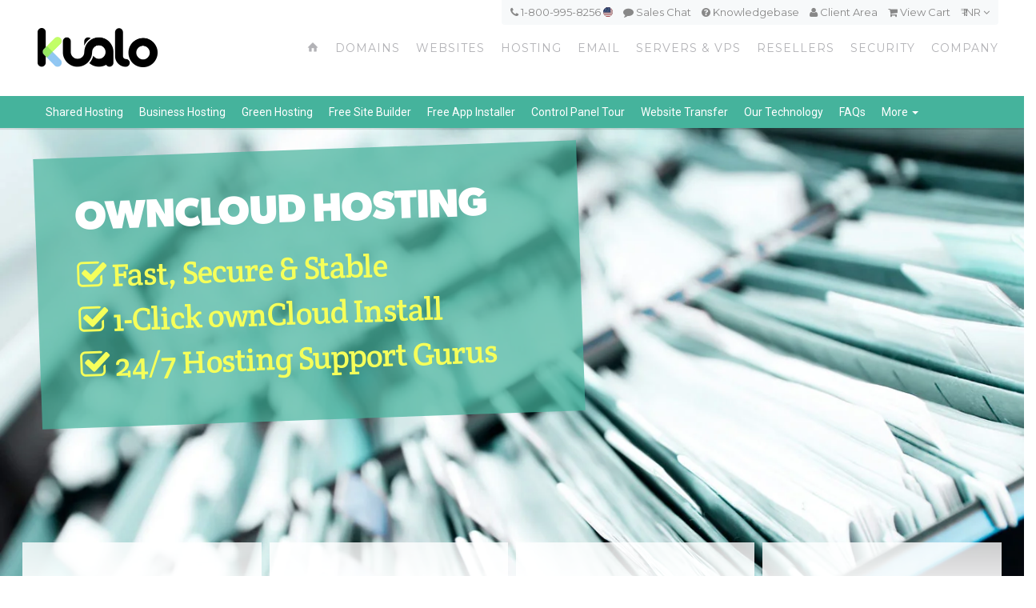

--- FILE ---
content_type: text/html; charset=UTF-8
request_url: https://www.kualo.in/webhosting/owncloud-hosting
body_size: 28331
content:
<!DOCTYPE html>
<html xmlns="//www.w3.org/1999/xhtml" lang="en" xml:lang="en" class="no-animation no-animation-effects"> 
<head prefix="og: http://ogp.me/ns# fb: http://ogp.me/ns/fb# website: http://ogp.me/ns/website#">
<!-- Google tag (gtag.js) -->
<script async src="https://www.googletagmanager.com/gtag/js?id=G-ZM5N7ZFN30"></script>
<script>
  window.dataLayer = window.dataLayer || [];
  function gtag(){dataLayer.push(arguments);}
  gtag('js', new Date());
  gtag('config', 'G-ZM5N7ZFN30');
</script>

    <title>ownCloud Hosting | Kualo</title>
    <link rel="apple-touch-icon" sizes="57x57" href="/apple-icon-57x57.png">
    <link rel="apple-touch-icon" sizes="60x60" href="/apple-icon-60x60.png">
    <link rel="apple-touch-icon" sizes="72x72" href="/apple-icon-72x72.png">
    <link rel="apple-touch-icon" sizes="76x76" href="/apple-icon-76x76.png">
    <link rel="apple-touch-icon" sizes="114x114" href="/apple-icon-114x114.png">
    <link rel="apple-touch-icon" sizes="120x120" href="/apple-icon-120x120.png">
    <link rel="apple-touch-icon" sizes="144x144" href="/apple-icon-144x144.png">
    <link rel="apple-touch-icon" sizes="152x152" href="/apple-icon-152x152.png">
    <link rel="apple-touch-icon" sizes="180x180" href="/apple-icon-180x180.png">
    <link rel="icon" type="image/png" sizes="192x192"  href="/android-icon-192x192.png">
    <link rel="icon" type="image/png" sizes="32x32" href="/favicon-32x32.png">
    <link rel="icon" type="image/png" sizes="96x96" href="/favicon-96x96.png">
    <link rel="icon" type="image/png" sizes="16x16" href="/favicon-16x16.png">
    <link rel="manifest" href="/manifest.json">
    <meta name="msapplication-TileColor" content="#ffffff">
    <meta name="msapplication-TileImage" content="/ms-icon-144x144.png">
    <meta name="theme-color" content="#ffffff">
    <meta name="viewport" content="width=device-width, initial-scale=1.0">
    <link rel="alternate" hreflang="x-default" href="https://www.kualo.com/webhosting/owncloud-hosting" /><link rel="alternate" hreflang="en-gb" href="https://www.kualo.co.uk/webhosting/owncloud-hosting" /><link rel="alternate" hreflang="en-in" href="https://www.kualo.in/webhosting/owncloud-hosting" />
        <link rel="preload" href="//cdn.kualo.com/website/bg_webhost_in.jpg" as="image">
    <link rel="preload" href="//cdn.kualo.com/website/bg_domains_in.jpg" as="image">
    <link rel="preload" href="//cdn.kualo.com/website/bg_webhosting_in2.jpg" as="image">
    <link rel="preload" href="//cdn.kualo.com/website/bg_reseller_in.jpg" as="image">
    <link rel="preload" href="//cdn.kualo.com/website/bg_businessclass.jpg" as="image">
    <link rel="preload" href="//cdn.kualo.com/website/bg_athlete.jpg" as="image">
    <link rel="preload" href="//cdn.kualo.com/website/bg_techtile3.gif" as="image">
    <link rel="preload" href="//cdn.kualo.com/website/bg_serverroom.jpg" as="image">
    <link rel="preload" href="//cdn.kualo.com/website/bg_softaculous_mail.jpg" as="image">
    <link rel="preload" href="//cdn.kualo.com/website/bg_sslcerts.jpg" as="image">
    <link rel="preload" href="//cdn.kualo.com/website/bg_ssl5.jpg" as="image">
    
        <meta property="og:description" content="ownCloud Hosting from Kualo. Feature-rich hosting backed by high quality, 24x7 support." />
            <meta property="og:title" content="ownCloud Hosting | Kualo" />
    

            <meta name="description" content="ownCloud Hosting from Kualo. Feature-rich hosting backed by high quality, 24x7 support." />
          
    
    

      <link href='https://fonts.googleapis.com/css?family=Crete+Round|Oswald|Roboto:400,700,500|Montserrat' rel='stylesheet' type='text/css'>
  <link rel="stylesheet" href="https://maxcdn.bootstrapcdn.com/bootstrap/3.3.4/css/bootstrap.min.css">
  <link rel='stylesheet' id='bootstrap-select-css'  href='//cdn.kualo.com/website/theme/css/bootstrap-select.min.css' type='text/css' media='all' />
  <link rel='stylesheet' id='main-styles-css' href='/theme/css/order.css' type='text/css' media='all' />
  <link rel='stylesheet' id='main-styles-css' href='/theme/style.css?v=1' type='text/css' media='all' />
  <link rel='stylesheet' id='webhostinghubglyphs-styles-css'  href='//cdn.kualo.com/website/theme/css/whhg.min.css' type='text/css' media='all' />
  <link href="//maxcdn.bootstrapcdn.com/font-awesome/4.2.0/css/font-awesome.min.css" rel="stylesheet">
  <link rel="stylesheet" href="//cdnjs.cloudflare.com/ajax/libs/animate.css/3.2.0/animate.min.css">
  <link href="/theme/fontstyles.css" rel="stylesheet">
      <script type="text/javascript">
var _prum = [['id', '577c3e06abe53d0122589580'], ['mark', 'firstbyte', (new Date()).getTime()]];
(function() {
  var s = document.getElementsByTagName('script')[0], p = document.createElement('script');
  p.async = 'async';
  p.src = '//rum-static.pingdom.net/prum.min.js';
  s.parentNode.insertBefore(p, s);
})();
</script>
  <script type='text/javascript' src='//cdn.kualo.com/website/theme/js/jquery.min.js'></script>
  <script src="//cdn.kualo.com/website/theme/js/js.cookie.js"></script>
  <script type='text/javascript' src='//cdn.kualo.com/website/theme/js/jquery-ui.min.js'></script>
  <script type='text/javascript' src='//cdn.kualo.com/website/theme/js/jquery-migrate.min.js'></script>
  <script type='text/javascript' src='//cdn.kualo.com/website/theme/js/modernizr.js'></script>
  <script async type="text/javascript" src="//widget.trustpilot.com/bootstrap/v5/tp.widget.bootstrap.min.js"></script>
  <script src="//maxcdn.bootstrapcdn.com/bootstrap/3.3.4/js/bootstrap.min.js"></script>
  <script type='text/javascript' src='//cdn.kualo.com/website/theme/js/plugins.js'></script>
<!-- Hotjar Tracking Code for http://www.kualo.com -->
<script>
    (function(h,o,t,j,a,r){
        h.hj=h.hj||function(){(h.hj.q=h.hj.q||[]).push(arguments)};
        h._hjSettings={hjid:262848,hjsv:5};
        a=o.getElementsByTagName('head')[0];
        r=o.createElement('script');r.async=1;
        r.src=t+h._hjSettings.hjid+j+h._hjSettings.hjsv;
        a.appendChild(r);
    })(window,document,'//static.hotjar.com/c/hotjar-','.js?sv=');
</script>

  <script type='text/javascript' src='/theme/js/browserfrog.js'></script>
</head> 
<body>
<!-- Google Tag Manager (noscript) -->
<noscript><iframe src="https://www.googletagmanager.com/ns.html?id=GTM-PS8X8V"
height="0" width="0" style="display:none;visibility:hidden"></iframe></noscript>
<!-- End Google Tag Manager (noscript) -->
<!-- Start Wrap All -->
<div class="wrap_all">


  <!-- Header -->
  <header class="sticky-header">
      <div id="topmenucontainer" class="hidden-xs">
        <div class="container">
                            <div id="topmenu">
                                <a class="tel" href="tel:+1 813-441-0407"><i class="fa fa-phone"></i> 1-800-995-8256 <img src="//cdn.kualo.com/website/theme/flags/1x1/us.svg" class="circle" style="width: 12px; height: 12px; position: relative; top: -2px" /></a>
                                <a onclick="$crisp.push(['do', 'chat:open'])" href="javascript:void(0)" class="intercom" id="hatlink"><i class="fa fa-comment"></i> Sales Chat</a>
                                <a href="https://my.kualo.com/knowledgebase"><i class="fa fa-question-circle"></i> Knowledgebase</a>
                                <a data-mykualo-url href="https://my.kualo.com/"><i class="fa fa-user"></i> <span data-mykualo-link>Client Area</span></a>
                                <a href="https://my.kualo.com/usa/cart.php?a=view"><i class="fa fa-shopping-cart"></i> <span data-cart-summary>View Cart</span></a>
                                <span class="currencydrop"><a href="#">&#x20b9; INR <i class="fa fa-angle-down"></i></a>
                                <form id="currencyform" action="https://www.kualo.com/set-currency" method="get">
                                <ul class="currencydropmenu">
                                <div id="currencydropcontain">
				  				    				      <li><a data-currency="EUR"  data-domain="kualo.com"   class="curr-pick">EUR &#x20ac;</a></li>
                                    				  				    				      <li><a data-currency="GBP" data-domain="kualo.co.uk"  class="curr-pick">GBP &#xa3;</a></li>
                                    				  				    				      <li><a data-currency="USD"  data-domain="kualo.com"   class="curr-pick">USD &#x24;</a></li>
                                    				  				    				      <li><a data-currency="AUD"  data-domain="kualo.com"   class="curr-pick">AUD &#x41;&#x24;</a></li>
                                    				  				    				      <li><a data-currency="BGN"  data-domain="kualo.com"   class="curr-pick">BGN &#1083;&#1074;</a></li>
                                    				  				    				      <li><a data-currency="BRL"  data-domain="kualo.com"   class="curr-pick">BRL &#x52;&#x24;</a></li>
                                    				  				    				      <li><a data-currency="CAD"  data-domain="kualo.com"   class="curr-pick">CAD C$</a></li>
                                    				  				    				      <li><a data-currency="CHF"  data-domain="kualo.com"   class="curr-pick">CHF CHF</a></li>
                                    				  				    				      <li><a data-currency="CNY"  data-domain="kualo.com"   class="curr-pick">CNY &#xa5;</a></li>
                                    				  				    				      <li><a data-currency="CZK"  data-domain="kualo.com"   class="curr-pick">CZK &#x4b;&#x10d;</a></li>
                                    				  				    				      <li><a data-currency="DKK"  data-domain="kualo.com"   class="curr-pick">DKK &#x6b;&#x72;</a></li>
                                    				  				    				      <li><a data-currency="HKD"  data-domain="kualo.com"   class="curr-pick">HKD HK$</a></li>
                                    				  				    				      <li><a data-currency="HRK"  data-domain="kualo.com"   class="curr-pick">HRK &#x6b;&#x6e;</a></li>
                                    				  				    				      <li><a data-currency="HUF"  data-domain="kualo.com"   class="curr-pick">HUF &#x46;&#x74;</a></li>
                                    				  				    				      <li><a data-currency="IDR"  data-domain="kualo.com"   class="curr-pick">IDR &#x52;&#x70;</a></li>
                                    				  				    				      <li><a data-currency="ILS"  data-domain="kualo.com"   class="curr-pick">ILS &#x20aa;</a></li>
                                    				  				                                        				  				    				      <li><a data-currency="JPY"  data-domain="kualo.com"   class="curr-pick">JPY &#xa5;</a></li>
                                    				  				    				      <li><a data-currency="KRW"  data-domain="kualo.com"   class="curr-pick">KRW &#8361;</a></li>
                                    				  				    				      <li><a data-currency="MXN"  data-domain="kualo.com"   class="curr-pick">MXN &#x24;</a></li>
                                    				  				    				      <li><a data-currency="MYR"  data-domain="kualo.com"   class="curr-pick">MYR &#x52;&#x4d;</a></li>
                                    				  				    				      <li><a data-currency="NOK"  data-domain="kualo.com"   class="curr-pick">NOK &#x6b;&#x72;</a></li>
                                    				  				    				      <li><a data-currency="NZD"  data-domain="kualo.com"   class="curr-pick">NZD &#x24;</a></li>
                                    				  				    				      <li><a data-currency="PHP"  data-domain="kualo.com"   class="curr-pick">PHP &#x20b1;</a></li>
                                    				  				    				      <li><a data-currency="PLN"  data-domain="kualo.com"   class="curr-pick">PLN &#x7a;&#x142;</a></li>
                                    				  				    				      <li><a data-currency="RON"  data-domain="kualo.com"   class="curr-pick">RON &#x6c;&#x65;&#x69;</a></li>
                                    				  				    				      <li><a data-currency="RUB"  data-domain="kualo.com"   class="curr-pick">RUB руб</a></li>
                                    				  				    				      <li><a data-currency="SEK"  data-domain="kualo.com"   class="curr-pick">SEK &#x6b;&#x72;</a></li>
                                    				  				    				      <li><a data-currency="SGD"  data-domain="kualo.com"   class="curr-pick">SGD &#x53;&#x24;</a></li>
                                    				  				    				      <li><a data-currency="THB"  data-domain="kualo.com"   class="curr-pick">THB &#xe3f;</a></li>
                                    				  				    				      <li><a data-currency="TRY"  data-domain="kualo.com"   class="curr-pick">TRY &#8378;</a></li>
                                    				  				    				      <li><a data-currency="ZAR"  data-domain="kualo.com"   class="curr-pick">ZAR R</a></li>
                                    				                                  </div>
                                </ul>
                                <input type="hidden" id="usercurrency-input" name="usercurrency" value="USD" />
                                </form>
                                </span>
                            </div>
        </div>
</div>

      <div class="container">
    <div class="row">

      <div class="col-md-3">
        <div id="logo">
	  <a href="/" title="Kualo">
         
	    <img class="standard" src="//cdn.kualo.com/website/logo.png" alt="Kualo" width="150" />
	    <img class="retina" src="//cdn.kualo.com/website/logo@2x.png" alt="Kualo" width="150" />
        	  </a>
	</div>
      </div>
            
      <div class="col-md-9 nopadding">
        <a id="mobile-nav" class="menu-nav" href="#menu-nav"><span class="menu-icon"></span></a>

        <!-- Standard Menu -->

        <div id="menu">

          <ul>
            <li><a class="home" href="/"><i class="font-icon-house"></i></a></li>

            <li>
              <a class="yellow" href="/domains">Domains</a>
              <div class="yellow submenu">
                <div class="submenutop"></div>

                <div class="container">
                  <div class="row submenuicons">
                    <div class="col-sm-3">
                      <a href="/domains" class="submenubox textaligncenter">
                        <h3>Register Domains</h3>
                        <div class="submenuicon"><i class="icon-plus-sign"></i></div>
                        <p>Register new domains - choose from over 300 domain extensions!</p>
                      </a>
                    </div>
                    <div class="col-sm-3">
                      <a href="/domains/domain-transfer" class="submenubox textaligncenter">
                        <h3>Transfer Domains</h3>
                        <div class="submenuicon"><i class="icon-circle-arrow-right"></i></div>
                        <p>Transfer your existing domains to Kualo and save!</p>
                      </a>
                    </div>
                    <div class="col-sm-3">
                      <a href="/domains/domain-prices" class="submenubox textaligncenter">
                        <h3>Domain Pricing</h3>
                        <div class="submenuicon"><i class="icon-salealt"></i></div>
                        <p>See full pricing for registrations, renewals and transfers.</p>
                      </a>
                    </div>
                    <div class="col-sm-3">
                      <a href="/domains/domain-privacy-protection" class="submenubox textaligncenter">
                        <h3>Privacy Protection</h3>
                        <div class="submenuicon"><i class="icon-eye-close"></i></div>
                        <p>Learn about domain privacy protection.</p>
                      </a>
                    </div>


                  </div>
		</div>


		<div class="darkyellow">
		  <div class="container">
		    <div class="row" style="position: relative; top: 0px">
		      <div class="col-md-12 textaligncenter">
 			<ul class="mainsubnavsinglerow">
			  <li><a href="/domains/domain-discount-club"><span class="title">Domain Discount Club</span><small class="desc"></small></a></li>
			</ul>
			<ul>
			</ul>
		      </div>
		    </div>
		  </div>
		</div>



		</div>


            </li>



            <li><a class="lime" href="/websites">Websites</a></li>

            <li>
              <a class="teal" href="/webhosting">Hosting</a>
              <div class="ajaxload  teal submenu">
                <div class="submenutop"></div>
                <div class="loadingspinner"><i class="fa fa-cog fa-spin fa-3x fa-fw"></i></div>
                <div class="container">

                  <div class="row submenuicons">
                    <div class="col-sm-3">
                      <a href="/webhosting" class="submenubox textaligncenter">
                        <h3>Shared Hosting</h3>
                        <div class="submenuicon"><i class="icon-sharedhosting"></i></div>
                        <p>Affordable shared hosting suitable for the majority of small sites.</p>
                      </a>
                    </div>
                    <div class="col-sm-3">
                      <a href="/webhosting/business-web-hosting" class="submenubox textaligncenter">
                        <h3>Business Hosting</h3>
                        <div class="submenuicon"><i class="icon-rocket-launch"></i></div>
                        <p>Premium semi-dedicated hosting for larger sites and online stores.</p>
                      </a>
                    </div>
                    <div class="col-sm-3">
                                            <a href="/webhosting/wordpress-hosting" class="wantedapp submenubox textaligncenter">
                        <h3>WordPress Hosting</h3>
                        <div class="submenuicon"><i class="icon-wordpress"></i></div>
                        <p>Optimised hosting for the world's #1 blogging and website software.</p>
                      </a>
                                        </div>
                    <div class="col-sm-3">
                      <a href="/resellers" class="submenubox textaligncenter">
                        <h3>Reseller Hosting</h3>
                        <div class="submenuicon"><i class="icon-resellerhosting"></i></div>
                        <p>Perfect for web designers and entrepreneurs! Make money from hosting!</p>
                      </a>
                    </div>
                  </div>
		</div>


		<div class="darkteal">
		  <div class="container">
		    <div class="row" style="position: relative; top: 0px">
		      <div class="col-md-6">
		        <h3>Other Popular Hosting Solutions</h3>
 			<ul class="subapps">
              			  <li class="sub-wordpress"><a href="/webhosting/wordpress-hosting"><div class="menuicon"><i class="icon-wordpress"></i></div><div class="aftericon clearfix"><span class="title">WordPress Hosting</span><small class="desc">Optimised hosting for the world's #1 blogging and website software.</small></div><div class="clearfix"></div></a></li>
    		  <li class="sub-joomla"><a href="/webhosting/joomla-hosting"><div class="menuicon"><i class="icon-joomla"></i></div><div class="aftericon clearfix"><span class="title">Joomla Hosting</span><small class="desc">Love Joomla? So does our web hosting! Get started with Joomla in minutes.</small></div><div class="clearfix"></div></a></li>
			  <li class="sub-drupal"><a href="/webhosting/drupal-hosting"><div class="menuicon"><i class="icon-drupal"></i></div><div class="aftericon clearfix"><span class="title">Drupal Hosting</span><small class="desc">Drupal  optimized  hosting, launch or transfer your Drupal site today!</small></div><div class="clearfix"></div></a></li>
			  <li style="display: none" class="sub-concrete5"><a href="/webhosting/concrete5-hosting"><div class="menuicon"><i class="icon-concretefive"></i></div><div class="aftericon clearfix"><span class="title">Concrete5 Hosting</span><small class="desc">The simple content management solution, built with end users and devs in mind.</small></div><div class="clearfix"></div></a></li>              			</ul>
		      </div>
		      <div class="col-md-6">
			<h3>E-Commerce Hosting Solutions</h3>
			<ul class="subapps">
			  			    <li class="sub-magento"><a href="/webhosting/magento-hosting"><div class="menuicon"><i class="icon-magento"></i></div><div class="aftericon clearfix"><span class="title">Magento Hosting</span><small class="desc">Robust hosting for the world's number one e-commerce platform.</small></div><div class="clearfix"></div></a></li>
                <li class="sub-opencart"><a href="/webhosting/opencart-hosting"><div class="menuicon"><i class="icon-opencart"></i></div><div class="aftericon clearfix"><span class="title">OpenCart Hosting</span><small class="desc">For feature-rich, easy to use, search engine friendly web shops.</small></div><div class="clearfix"></div></a></li>
			    <li class="sub-prestashop"><a href="/webhosting/prestashop-hosting"><div class="menuicon"><i class="icon-prestashop"></i></div><div class="aftericon clearfix"><span class="title">PrestaShop Hosting</span><small class="desc">The most reliable, flexible and easy-to-use e-commerce solution.</small></div><div class="clearfix"></div></a></li>
                <li style="display: none" class="subshow sub-zencart"><a href="/webhosting/zen-cart-hosting"><div class="menuicon"><i class="icon-zencart"></i></div><div class="aftericon clearfix"><span class="title">ZenCart Hosting</span><small class="desc"> Optimized  hosting for ZenCart powered stores.</small></div><div class="clearfix"></div></a></li>              
              			</ul>
		      </div>
		    </div>
		  </div>
		</div>
	      </div>
            </li>

            <li>
              <a class="blue" href="/email">Email</a>
              <div class="blue submenu">
                <div class="submenutop"></div>
                <div class="container">
                  <div class="row submenuicons">
		    <div class="col-sm-4 col-sm-offset-2">
		      <a href="/email/zimbra-professional-email" class="submenubox textaligncenter">
		        <h3>Zimbra Enterprise Email</h3>
                        <div class="submenuicon"><i class="icon-webmail"></i></div>
			<p>Professional email with document, task &amp; calendar sharing.</p>
                      </a>
                    </div>
                    <div class="col-sm-4">
                      <a href="/email/email-marketing" class="submenubox textaligncenter">
                        <h3>Email Marketing</h3>
                        <div class="submenuicon nm"><i class="fa fa-paper-plane"></i></div>
                        <p class="nm">Easily send beautiful email newsletters.</p>
                      </a>
                    </div>
                  </div>
                </div>
              </div>
            </li>

            <li>
              <a class="orange" href="/servers">Servers &amp; VPS</a>
              <div class="orange submenu">
		<div class="submenutop"></div>
		<div class="container">
		  <div class="row submenuicons">
		    <div class="col-sm-4">
		      <a href="/servers/cpanel-cloud-vps" class="submenubox textaligncenter">
		        <h3>Cloud VPS</h3>
		        <div class="submenuicon"><i class="icon-cloudhosting"></i></div>
		        <p>Highly Scalable, Fast & On-Demand Cloud VPS Servers.</p>
		      </a>
		    </div>
		    <div class="col-sm-4">
		      <a href="/servers/cpanel-dedicated-servers" class="submenubox textaligncenter">
		        <h3>Dedicated</h3>
		        <div class="submenuicon"><i class="icon-dedicatedserver"></i></div>
		        <p>Bare Metal Dedicated Servers for Extreme Performance.</p>
		      </a>
		    </div>
		    <div class="col-sm-4">
		      <a href="/servers/complex-managed-hosting" class="submenubox textaligncenter">
		        <h3>Complex</h3>
		        <div class="submenuicon"><i class="icon-dna"></i></div>
		        <p>Enterprise Managed Hosting for Serious Web Sites & Applications.</p>
		      </a>
		    </div>
	          </div>
                </div>


		<div class="darkorange">
		  <div class="container">
		    <div class="row" style="position: relative; top: 0px">
		      <div class="col-md-4">
 			<ul>
			  <li><a href="/servers/cpanel-cloud-vps"><div class="menuicon"><i class="icon-cpanel"></i></div><div class="aftericon learfix"><span class="title">cPanel Cloud VPS</span><small class="desc">Basic Managed cPanel VPS</small></div><div class="clearfix"></div></a></li>
			  <li><a href="/servers/fully-managed-cpanel-cloud-vps"><div class="menuicon"><i class="icon-managedhosting"></i></div><div class="aftericon learfix"><span class="title">Fully-Managed cPanel Cloud VPS</span><small class="desc">100% Fully-Managed cPanel VPS</small></div><div class="clearfix"></div></a></li>
			  <li><a href="/servers/linux-cloud-vps"><div class="menuicon"><i class="icon-linux"></i></div><div class="aftericon clearfix"><span class="title">Linux Cloud VPS</span><small class="desc">CentOS, RedHat, Ubuntu &amp; many other Linux distros.</small></div><div class="clearfix"></div></a></li>
			  			</ul>
		      </div>
		      <div class="col-md-4">
			<ul>
			  <li><a href="/servers/cpanel-dedicated-servers"><div class="menuicon"><i class="icon-cpanel"></i></div><div class="aftericon clearfix"><span class="title">cPanel Dedicated Servers</span><small class="desc">Basic Managed cPanel Dedicated Servers</small></div><div class="clearfix"></div></a></li>
			  <li><a href="/servers/fully-managed-dedicated-servers"><div class="menuicon"><i class="icon-managedhosting"></i></div><div class="aftericon clearfix"><span class="title">Fully-Managed Dedicated Servers</span><small class="desc">100% Fully-Managed cPanel Dedicated Servers</small></div><div class="clearfix"></div></a></li>
			  <li><a href="/servers/linux-dedicated-servers"><div class="menuicon"><i class="icon-linux"></i></div><div class="aftericon clearfix"><span class="title">Linux Dedicated Servers</span><small class="desc">CentOS, RedHat, Ubuntu &amp; many other Linux distros.</small></div><div class="clearfix"></div></a></li>
			  			</ul>
		      </div>
		      <div class="col-md-4">
			<ul><li><a href="/servers/content-delivery-network"><div class="menuicon"><i class="icon-bandwidth"></i></div><div class="aftericon clearfix"><span class="title">Content Delivery Network</span><small class="desc">Accelerate your website, applications &amp; media.</small></div><div class="clearfix"></div></a></li>
			  <li><a href="/security/denial-of-service-protection"><div class="menuicon"><i class="icon-filter"></i></div><div class="aftericon clearfix"><span class="title">DDoS Protection</span><small class="desc">Secure your application from floods and attacks.</small></div><div class="clearfix"></div></a></li>
			</ul>
		      </div>
		    </div>
		  </div>
		</div>
	      </div>




            </li>

           <li>
             <a class="red" href="/resellers">Resellers</a>
           </li>

           <li>
             <a class="mauve" href="/security">Security</a>
             <div class="mauve submenu">
               <div class="submenutop"></div>
               <div class="container">
                 <div class="row submenuicons">
                   <div class="col-md-3">
                     <a href="/security/ssl-certificates" class="submenubox textaligncenter">
                       <h3>SSL Certificates</h3>
                       <div class="submenuicon"><i class="icon-sslmanager"></i></div>
                       <p>Secure your web site with an SSL certificate!</p>
                     </a>
                   </div>
                   <div class="col-md-3">
                     <a href="/security/web-site-backup" class="submenubox textaligncenter">
                       <h3>CodeGuard</h3>
                       <div class="submenuicon"><i class="icon-securityalt-shieldalt"></i></div>
                       <p>Cloud web site backup and change monitoring.</p>
                     </a>
                  </div>
                  <div class="col-md-3">
                    <a href="/security/web-site-lock" class="submenubox textaligncenter">
                      <h3>SiteLock</h3>
                      <div class="submenuicon"><i class="icon-lock"></i></div>
                      <p>Protect your site with SiteLock malware scanning.</p>
                    </a>
                  </div>
                  <div class="col-md-3">
                    <a href="/security/denial-of-service-protection" class="submenubox textaligncenter">
                      <h3>DDoS Protection</h3>
                      <div class="submenuicon"><i class="icon-filter"></i></div>
                      <p>Protect your web site from Denial of Service attacks.</p>
                    </a>
                  </div>
                </div>
              </div>  
            </div>
          </li>
          <li><a class="purple" href="/company">Company</a>

             <div class="purple submenu">
               <div class="submenutop"></div>
               <div class="container">
                 <div class="row submenuicons">
                   <div class="col-sm-4 col-md-3">
                     <a href="/company" class="submenubox textaligncenter">
                       <h3>About Kualo</h3>
                       <div class="submenuicon"><i class="icon-office-building"></i></div>
                       <p>Our history, team and company values.</p>
                     </a>
                   </div>
                   <div class="col-sm-4 col-md-3">
                     <a href="/company/our-guarantees" class="submenubox textaligncenter">
                       <h3>Our Guarantees</h3>
                       <div class="submenuicon"><i class="icon-warmedal"></i></div>
                       <p>Our uptime, support and money-back guarantees.</p>
                     </a>
                   </div>
                   <div class="col-md-3">
                     <a href="/blog" class="submenubox textaligncenter">
                       <h3>Our Blog</h3>
                       <div class="submenuicon"><i class="icon-rss"></i></div>
                       <p>Jam packed with business advice &amp; announcements.</p>
                     </a>
                  </div>
                   <div class="col-md-3">
                     <a href="/company/contact" class="submenubox textaligncenter">
                       <h3>Contact Us</h3>
                       <div class="submenuicon"><i class="icon-phonealt"></i></div>
                       <p>How to reach us by email, phone and snail mail.</p>
                     </a>
                  </div>
                </div>
              </div>  

		<div class="darknavy">
		  <div class="container">
		    <div class="row" style="position: relative; top: 0px">
		      <div class="col-md-12 textaligncenter">
 			<ul class="mainsubnavsinglerow">
			  <li><a href="/company/our-infrastructure"><span class="title">Our Infrastructure</span><small class="desc"></small></a></li>
			  <li><a href="/company/reviews"><span class="title">Customer Reviews</span><small class="desc"></small></a></li>
			  <li><a href="/company/careers"><span class="title">Careers</span><small class="desc"></small></a></li>
			  <li><a href="/affiliates"><span class="title">Affiliates</span><small class="desc"></small></a></li>
			  <li><a href="/terms"><span class="title">Terms &amp; Policies</span><small class="desc"></small></a></li>
			</ul>
			<ul>
			</ul>
		      </div>
		    </div>
		  </div>
		</div>



            </div>




</li>
        </ul>
      </div>
    </div>
  </div>

</div>
</header>
<!-- End Header -->
<!-- Mobile Navigation -->
    <div id="navigation-mobile">
  <div class="container">
    <div class="row">
        <div class="col-xs-6">
            <a href="https://my.kualo.com" target="_blank" class="col-xs-12 button-main button-small xsmall-margin-top">Client Login</a>
        </div>
        <div class="col-xs-6">
            <a href="https://my.kualo.com/knowledgebase" target="_blank" class="col-xs-12 button-main button-small xsmall-margin-top">Knowledgebase</a>
        </div>
    </div>

    <div class="row">
      <div class="col-md-12">
        <ul id="menu-nav-mobile">
          <li class="menu-item menu-item-type-custom menu-item-object-custom current-menu-ancestor current-menu-parent menu-item-has-children menu-item-607">
            <a href="/">Home</a>
          </li>
          <li class="menu-item menu-item-type-custom menu-item-object-custom menu-item-has-children menu-item-28">
            <a href="#">Domains</a>
            <ul class="sub-menu">
              <li class="menu-item menu-item-type-custom menu-item-object-custom"><a href="/domains"><i class="icon-plus-sign"></i>Register Domains</a></li>
              <li class="menu-item menu-item-type-custom menu-item-object-custom"><a href="/domains/domain-transfer"><i class="icon-circle-arrow-right"></i>Transfer Domains</a></li>
              <li class="menu-item menu-item-type-post_type menu-item-object-page"><a href="/domains/domain-pricing"><i class="icon-salealt"></i>Domain Pricing</a></li>
              <li class="menu-item menu-item-type-post_type menu-item-object-page"><a href="/domains/domain-privacy-protection"><i class="icon-eye-close"></i>Domain Privacy Protection</a></li>
              <li class="menu-item menu-item-type-post_type menu-item-object-page"><a href="/domains/domain-discount-club"><i class="icon-sale"></i>Domain Discount Club</a></li>
            </ul>
          </li>
          <li class="menu-item menu-item-type-custom menu-item-object-custom menu-item-has-children menu-item-28">
            <a href="/websites">Web Site Builder</a>
          </li>
          <li class="menu-item menu-item-type-custom menu-item-object-custom menu-item-has-children menu-item-29">
            <a href="#">Web Hosting</a>
            <ul class="sub-menu">
              <li class="menu-item menu-item-type-custom menu-item-object-custom"><a href="/webhosting"><i class="icon-sharedhosting"></i>Standard Hosting</a></li>
              <li class="menu-item menu-item-type-custom menu-item-object-custom"><a href="/webhosting/business-web-hosting"><i class="icon-rocket-launch"></i>Business Hosting</a></li>
              <li class="menu-item menu-item-type-post_type menu-item-object-page"><a href="/webhosting/wordpress-hosting"><i class="icon-wordpress"></i>WordPress Hosting</a></li>
              <li class="menu-item menu-item-type-post_type menu-item-object-page"><a href="/resellers"><i class="icon-resellerhosting"></i>Reseller Hosting</a></li>
              <li class="menu-item menu-item-type-custom menu-item-object-custom menu-item-has-children menu-item-404">
                <a href="#">Other Hosting Solutions</a>
                <ul class="sub-menu">
                  <li class="menu-item menu-item-type-post_type menu-item-object-team menu-item-341"><a href="/webhosting/drupal-hosting"><i class="icon-drupal"></i>Drupal Hosting</a></li>
                  <li class="menu-item menu-item-type-post_type menu-item-object-team menu-item-341"><a href="/webhosting/joomla-hosting"><i class="icon-joomla"></i>Joomla Hosting</a></li>
                  <li class="menu-item menu-item-type-post_type menu-item-object-team menu-item-341"><a href="/webhosting/concrete5-hosting"><i class="icon-concretefive"></i>Concrete5 Hosting</a></li>
                  <li class="menu-item menu-item-type-post_type menu-item-object-team menu-item-341"><a href="/webhosting/prestashop-hosting"><i class="icon-prestashop"></i>Prestashop Hosting</a></li>
                  <li class="menu-item menu-item-type-post_type menu-item-object-team menu-item-341"><a href="/webhosting/magento-hosting"><i class="icon-magento"></i>Magento Hosting</a></li>
                </ul>
              </li>

                            <li class="menu-item menu-item-type-post_type menu-item-object-page"><a href="/webhosting/secure-hosting-technology"><i class="icon-securityalt-shieldalt"></i>Discover Our Security</a></li>
              <li class="menu-item menu-item-type-post_type menu-item-object-page"><a href="/webhosting/website-transfer-service"><i class="icon-arrow-right"></i>Web Site Transfer Service</a></li>
              <li class="menu-item menu-item-type-post_type menu-item-object-page"><a href="/webhosting/control-panel-tour"><i class="icon-cpanel"></i>Control Panel Tour</a></li>
              <li class="menu-item menu-item-type-post_type menu-item-object-page"><a href="/webhosting/free-softaculous-app-installer"><i class="icon-software"></i>Free App Installer</a></li>
              <li class="menu-item menu-item-type-post_type menu-item-object-page"><a href="/webhosting/web-hosting-faq"><i class="icon-faq"></i>Web Hosting FAQ</a></li>

            </ul>
          </li>
          <li class="menu-item menu-item-type-custom menu-item-object-custom menu-item-has-children menu-item-29">
            <a href="#">Email</a>
            <ul class="sub-menu">
              <li class="menu-item menu-item-type-custom menu-item-object-custom"><a href="/email/zimbra-professional-email"><i class="icon-webmail"></i>Professional Hosted Mailboxes</a></li>
              <li class="menu-item menu-item-type-custom menu-item-object-custom"><a href="/email/email-marketing"><i class="fa fa-paper-plane"></i>Email Marketing</a></li>
            </ul>
          </li>
          <li class="menu-item menu-item-type-custom menu-item-object-custom menu-item-has-children menu-item-30">
            <a href="/servers">Servers</a>
            <ul class="sub-menu">
              <li class="menu-item menu-item-type-post_type menu-item-object-page menu-item-468"><a href="/servers/cpanel-cloud-vps"><i class="icon-cloudhosting"></i>Cloud VPS</a></li>
              <li class="menu-item menu-item-type-post_type menu-item-object-page menu-item-494"><a href="/servers/cpanel-dedicated-servers"><i class="icon-dedicatedserver"></i>Dedicated Servers</a></li>
              <li class="menu-item menu-item-type-custom menu-item-object-page menu-item-434"><a href="/servers/complex-managed-hosting"><i class="icon-dna"></i>Complex / Managed Hosting</a></li>
            </ul>
          </li>
          <li class="menu-item menu-item-type-post_type menu-item-object-page menu-item-21"><a href="/resellers">Resellers</a></li>
          <li class="menu-item menu-item-type-custom menu-item-object-custom menu-item-has-children menu-item-26">
            <a href="/security">Security</a>
            <ul class="sub-menu">
              <li class="menu-item menu-item-type-post_type menu-item-object-page menu-item-536"><a href="/security/ssl-certificates"><i class="icon-sslmanager"></i>SSL Certificates</a></li>
              <li class="menu-item menu-item-type-post_type menu-item-object-page menu-item-536"><a href="/security/web-site-backup"><i class="icon-securityalt-shieldalt"></i>CodeGuard Cloud Backup</a></li>
              <li class="menu-item menu-item-type-post_type menu-item-object-page menu-item-536"><a href="/security/web-site-lock"><i class="icon-lock"></i>SiteLock Website Security</a></li>
              <li class="menu-item menu-item-type-post_type menu-item-object-page menu-item-536"><a href="/security/denial-of-service-protection"><i class="icon-filter"></i>Denial of Service Filtering</a></li>
            </ul>
          </li>
          <li class="menu-item menu-item-type-post_type menu-item-object-page menu-item-21"><a href="/servers/content-delivery-network">Content Delivery Network</a></li>
          <li class="menu-item menu-item-type-custom menu-item-object-custom menu-item-has-children menu-item-26">
            <a href="/security">Company Information</a>
            <ul class="sub-menu">
              <li class="menu-item menu-item-type-post_type menu-item-object-page menu-item-536"><a href="/company"><i class="icon-office-building"></i>About Kualo</a></li>
              <li class="menu-item menu-item-type-post_type menu-item-object-page menu-item-536"><a href="/company/contact"><i class="icon-phonealt"></i>Contact Us</a></li>
              <li class="menu-item menu-item-type-post_type menu-item-object-page menu-item-536"><a href="/company/reviews"><i class="icon-trophy"></i>Customer Reviews</a></li>
              <li class="menu-item menu-item-type-post_type menu-item-object-page menu-item-536"><a href="/company/our-guarantees"><i class="icon-warmedal"></i>Our Guarantees</a></li>
              <li class="menu-item menu-item-type-post_type menu-item-object-page menu-item-536"><a href="/company/our-infrastructure"><i class="icon-servers"></i>Our Infrastructure</a></li>
              <li class="menu-item menu-item-type-post_type menu-item-object-page menu-item-536"><a href="/blog"><i class="icon-featheralt-write"></i>Company Blog</a></li>
              <li class="menu-item menu-item-type-post_type menu-item-object-page menu-item-536"><a href="/company/careers"><i class="icon-workshirt"></i>Careers</a></li>
              <li class="menu-item menu-item-type-post_type menu-item-object-page menu-item-536"><a href="/affiliates"><i class="icon-affiliate"></i>Affiliates</a></li>
              <li class="menu-item menu-item-type-post_type menu-item-object-page menu-item-536"><a href="/terms"><i class="icon-law"></i>Terms &amp; Policies</a></li>
            </ul>
          </li>
          <li class="menu-item menu-item-type-post_type menu-item-object-page menu-item-21"><a href="https://my.kualo.com">Client Login</a></li>
          <li class="menu-item menu-item-type-post_type menu-item-object-page menu-item-21"><a href="https://my.kualo.com/knowledgebase">Knowledgebase</a></li>
        </ul>
      </div>
    </div>
  </div>
</div>

<!-- End Mobile Navigation -->
  <div id="stickyplaceholder"></div>

  
<div id="subnavigationk" class="xmall-padding fixed">
    <div class="container">
        <ul class="nav nav-pills">
            <li ><a href="/webhosting">Shared Hosting</a></li>
            <li ><a href="/webhosting/business-web-hosting">Business Hosting</a></li>
            <li ><a href="/webhosting/green-web-hosting">Green Hosting</a></li>
            <li ><a href="/webhosting/free-web-site-builder">Free Site Builder</a></li>
            <li ><a href="/webhosting/free-softaculous-app-installer">Free App Installer</a></li>
            <li ><a href="/webhosting/control-panel-tour">Control Panel Tour</a></li>
            <li ><a href="/webhosting/website-transfer-service">Website Transfer</a></li>
            <li class=" hidden-md"><a href="/webhosting/secure-hosting-technology">Our Technology</a></li>
            <li class=" hidden-md"><a href="/webhosting/web-hosting-faq">FAQs</a></li>
            <li class="dropdown">
                <a class="dropdown-toggle" data-toggle="dropdown" href="#" role="button" aria-expanded="false">
                    More <span class="caret"></span>
                </a>
                <ul class="dropdown-menu" role="menu">
                    <li class="visible-md"><a href="/webhosting/secure-hosting-technology">Our Technology</a></li>
                    <li class="visible-md"><a href="/webhosting/web-hosting-faq">FAQs</a></li>
                    <li><a href="/webhosting/wordpress-hosting">WordPress Hosting</a></li>
                    <li><a href="/webhosting/joomla-hosting">Joomla Hosting</a></li>
                    <li><a href="/webhosting/prestashop-hosting">PrestaShop Hosting</a></li>
                    <li><a href="/resellers">Reseller Hosting</a></li>
                </ul>
            </li>
        </ul>
    </div>
</div>
<div id="subnavmarker"></div>


<section class="rel titleheader-image" style="; background-image:url('//cdn.kualo.com/website/bg_softaculous_files.jpg  ')">
    <div class="container">
        <div class="row default-paddino" style="padding-bottom: 20px;">
            <div class="col-md-7 col-xl-6  hero">
                <div class="transparentoverlay  rotate  webhosting app slideInLeft">
                                                                                <h1> ownCloud  Hosting</h1>
                                        <h2><i class="fa fa-check-square-o"></i> Fast, Secure &amp; Stable</h2>
                                                             <h2><i class="fa fa-check-square-o"></i> 1-Click  ownCloud  Install</h2>
                                                            <h2><i class="fa fa-check-square-o"></i>  24/7 Hosting  Support Gurus</h2>
                </div>
            </div>
        </div>
<div class="row">
            <div class="col-md-3">
            </div>
            <div class="col-md-5">
            </div>
        </div>
    </div>
</section>


<section class="bg-almostwhite"><a name="planarea"></a>
    <div class="container-wide apppage plancontainer">
        <div class="row">

                   

                  <div class="padding-sm col-sm-6 col-md-3">
                  <div class="card plan description  appplan ">
      <div class="plantitlearea">
  <h1>   ownCloud <br />  Performance</h1>
  <h6>~750,000 Monthly Page Loads</h6>
  </div>
  <span class="from"> JUST  </span>
  
  <span class="price"> <sup>&#x20b9;</sup><span class="monthly">1729<span style="font-size: 24px"> </span></span><span style="font-size:14px"></span></span>
                  <p>50GB <small>Turbo SSD Disk Storage</small></p>
                <p>2 <small>Core CPU</small></p>
                <p>1GB <small>RAM</small></p>
                <p>LiteSpeed <small>Page Cache</small> <a data-toggle="tooltip" data-placement="top" title="Server side page caching with LiteSpeed Cache. Accelerate any PHP application!"><i class="fa fa-question-circle"></i></a></p>
                <p>Redis <small>DB Cache</small> <a data-toggle="tooltip" data-placement="top" title="Accelerate DB queries or use NoSQL databases with Redis"><i class="fa fa-question-circle"></i></a></p>
                <p>Memcached <small>DB Cache</small> <a data-toggle="tooltip" data-placement="top" title="Accelerate DB queries with Memcached."><i class="fa fa-question-circle"></i></a></p>
                <p>Free <small>SSL Certificates</small> <a data-toggle="tooltip" data-placement="top" title="Unlimited FREE SSL certificates to secure your web sites. Powered by LetsEncrypt."><i class="fa fa-question-circle"></i></a></p>
                <p>Daily <small>Backups</small></p>
            <form id="form-237" action="https://my.kualo.com/usa/cart.php" method="get">
 
  <div class="bootstrap-select-contain"><select title="Select Payent Cycle" name="billingcycle" class="plancycle sslyears selectpicker" data-container="body" data-show-content="true" data-title="blah" data-width="100%" data-header=" <span class='seeaprice'>Wanna pre-pay?</span> Oh yes! It's discount o'clock! 

">

 {

    <option  value="monthly" data-content=" 

<span class='dropyears'>   1  Month   </span> 
<span class='dropprice'> 
&#x20b9;1,729.00   <span style='font-size: 80%'></span>  

<span class='vat'> </span></span><span class='droptotal'> 
   </span>
     ">   1  Month   </option>

 {

    <option  value="annually" data-content=" 

<span class='dropyears'>1 
Year

  </span> 
<span class='dropprice'> 
&#x20b9;17,268.00   <span style='font-size: 80%'></span>  

<span class='vat'> </span></span><span class='droptotal'> 
   </span>
     ">  1  Year   </option>

 {

    <option  value="biennially" data-content=" 

<span class='dropyears'>2 
Years
  </span> 
<span class='dropprice'> 
&#x20b9;34,536.00   <span style='font-size: 80%'></span>  

<span class='vat'> </span></span><span class='droptotal'> 
   </span>
     ">  2  Years   </option>

 {

    <option  value="triennially" data-content=" 

<span class='dropyears'>3 
Years
  </span> 
<span class='dropprice'> 
&#x20b9;44,964.00   <span style='font-size: 80%'></span>  

<span class='vat'> </span></span><span class='droptotal'> 
   </span>
     ">  3  Years   </option>

  </select></div>
  <input type="hidden" name="a" value="add" />
  <input type="hidden" name="carttpl" value="ajaxcartkualo-dev" />
  <input type="hidden" class="promocodefield" name="promocode" value="" />

    <input style="display: block" type="button" value="Order" data-formid="form-206" data-toggle="modal" data-target="#preordercheck" data-facilities='{"ldn":"255","tpa":"237"}' class="multifacility currencyorder orderbutton custom-button-color button-main" />

    </form>
</div>


                  </div>
                  <div class="padding-sm col-sm-6 col-md-3">
                  <div class="card plan description  appplan ">
      <div class="plantitlearea">
  <h1>   ownCloud <br />  Performance Plus</h1>
  <h6>~1,250,000 Monthly Page Loads.</h6>
  </div>
  <span class="from"> JUST  </span>
  
  <span class="price"> <sup>&#x20b9;</sup><span class="monthly">3459<span style="font-size: 24px"> </span></span><span style="font-size:14px"></span></span>
                  <p>100GB <small>Turbo SSD Disk Storage</small></p>
                <p>3 <small>Core CPU</small></p>
                <p>2GB <small>RAM</small></p>
                <p>LiteSpeed <small>Page Cache</small> <a data-toggle="tooltip" data-placement="top" title="Server side page caching with LiteSpeed Cache. Accelerate any PHP application!"><i class="fa fa-question-circle"></i></a></p>
                <p>Redis <small>DB Cache</small> <a data-toggle="tooltip" data-placement="top" title="Accelerate DB queries or use NoSQL databases with Redis"><i class="fa fa-question-circle"></i></a></p>
                <p>Memcached <small>DB Cache</small> <a data-toggle="tooltip" data-placement="top" title="Accelerate DB queries with Memcached."><i class="fa fa-question-circle"></i></a></p>
                <p>Free <small>SSL Certificates</small> <a data-toggle="tooltip" data-placement="top" title="Unlimited FREE SSL certificates to secure your web sites. Powered by LetsEncrypt."><i class="fa fa-question-circle"></i></a></p>
                <p>Twice Daily <small>Backups</small></p>
            <form id="form-299" action="https://my.kualo.com/usa/cart.php" method="get">
 
  <div class="bootstrap-select-contain"><select title="Select Payent Cycle" name="billingcycle" class="plancycle sslyears selectpicker" data-container="body" data-show-content="true" data-title="blah" data-width="100%" data-header=" <span class='seeaprice'>Wanna pre-pay?</span> Oh yes! It's discount o'clock! 

">

 {

    <option  value="monthly" data-content=" 

<span class='dropyears'>   1  Month   </span> 
<span class='dropprice'> 
&#x20b9;3,459.00   <span style='font-size: 80%'></span>  

<span class='vat'> </span></span><span class='droptotal'> 
   </span>
     ">   1  Month   </option>

 {

    <option  value="annually" data-content=" 

<span class='dropyears'>1 
Year

  </span> 
<span class='dropprice'> 
&#x20b9;34,548.00   <span style='font-size: 80%'></span>  

<span class='vat'> </span></span><span class='droptotal'> 
   </span>
     ">  1  Year   </option>

 {

    <option  value="biennially" data-content=" 

<span class='dropyears'>2 
Years
  </span> 
<span class='dropprice'> 
&#x20b9;69,096.00   <span style='font-size: 80%'></span>  

<span class='vat'> </span></span><span class='droptotal'> 
   </span>
     ">  2  Years   </option>

 {

    <option  value="triennially" data-content=" 

<span class='dropyears'>3 
Years
  </span> 
<span class='dropprice'> 
&#x20b9;89,964.00   <span style='font-size: 80%'></span>  

<span class='vat'> </span></span><span class='droptotal'> 
   </span>
     ">  3  Years   </option>

  </select></div>
  <input type="hidden" name="a" value="add" />
  <input type="hidden" name="carttpl" value="ajaxcartkualo-dev" />
  <input type="hidden" class="promocodefield" name="promocode" value="" />

    <input style="display: block" type="button" value="Order" data-formid="form-206" data-toggle="modal" data-target="#preordercheck" data-facilities='{"ldn":"293","tpa":"299"}' class="multifacility currencyorder orderbutton custom-button-color button-main" />

    </form>
</div>


                  </div>
                  <div class="padding-sm col-sm-6 col-md-3">
                  <div class="card plan description  appplan ">
      <div class="plantitlearea">
  <h1>   ownCloud <br />  Performance Pro</h1>
  <h6>~2,000,000 Monthly Page Loads.</h6>
  </div>
  <span class="from"> JUST  </span>
  
  <span class="price"> <sup>&#x20b9;</sup><span class="monthly">6219<span style="font-size: 24px"> </span></span><span style="font-size:14px"></span></span>
                  <p>150GB <small>Turbo SSD Disk Storage</small></p>
                <p>4 <small>Core CPU</small></p>
                <p>4GB <small>RAM</small></p>
                <p>LiteSpeed <small>Page Cache</small> <a data-toggle="tooltip" data-placement="top" title="Server side page caching with LiteSpeed Cache. Accelerate any PHP application!"><i class="fa fa-question-circle"></i></a></p>
                <p>Redis <small>DB Cache</small> <a data-toggle="tooltip" data-placement="top" title="Accelerate DB queries or use NoSQL databases with Redis"><i class="fa fa-question-circle"></i></a></p>
                <p>Memcached <small>DB Cache</small> <a data-toggle="tooltip" data-placement="top" title="Accelerate DB queries with Memcached."><i class="fa fa-question-circle"></i></a></p>
                <p>Free <small>SSL Certificates</small> <a data-toggle="tooltip" data-placement="top" title="Unlimited FREE SSL certificates to secure your web sites. Powered by LetsEncrypt."><i class="fa fa-question-circle"></i></a></p>
                <p>6-Hour <small>Backups</small></p>
            <form id="form-301" action="https://my.kualo.com/usa/cart.php" method="get">
 
  <div class="bootstrap-select-contain"><select title="Select Payent Cycle" name="billingcycle" class="plancycle sslyears selectpicker" data-container="body" data-show-content="true" data-title="blah" data-width="100%" data-header=" <span class='seeaprice'>Wanna pre-pay?</span> Oh yes! It's discount o'clock! 

">

 {

    <option  value="monthly" data-content=" 

<span class='dropyears'>   1  Month   </span> 
<span class='dropprice'> 
&#x20b9;6,219.00   <span style='font-size: 80%'></span>  

<span class='vat'> </span></span><span class='droptotal'> 
   </span>
     ">   1  Month   </option>

 {

    <option  value="annually" data-content=" 

<span class='dropyears'>1 
Year

  </span> 
<span class='dropprice'> 
&#x20b9;62,268.00   <span style='font-size: 80%'></span>  

<span class='vat'> </span></span><span class='droptotal'> 
   </span>
     ">  1  Year   </option>

 {

    <option  value="biennially" data-content=" 

<span class='dropyears'>2 
Years
  </span> 
<span class='dropprice'> 
&#x20b9;124,536.00   <span style='font-size: 80%'></span>  

<span class='vat'> </span></span><span class='droptotal'> 
   </span>
     ">  2  Years   </option>

 {

    <option  value="triennially" data-content=" 

<span class='dropyears'>3 
Years
  </span> 
<span class='dropprice'> 
&#x20b9;161,964.00   <span style='font-size: 80%'></span>  

<span class='vat'> </span></span><span class='droptotal'> 
   </span>
     ">  3  Years   </option>

  </select></div>
  <input type="hidden" name="a" value="add" />
  <input type="hidden" name="carttpl" value="ajaxcartkualo-dev" />
  <input type="hidden" class="promocodefield" name="promocode" value="" />

    <input style="display: block" type="button" value="Order" data-formid="form-206" data-toggle="modal" data-target="#preordercheck" data-facilities='{"ldn":"295","tpa":"301"}' class="multifacility currencyorder orderbutton custom-button-color button-main" />

    </form>
</div>


                  </div>
                  <div class="padding-sm col-sm-6 col-md-3">
                  <div class="card plan description  appplan ">
      <div class="plantitlearea">
  <h1>   ownCloud <br />  Performance Max</h1>
  <h6>~3,000,000 Monthly Page Loads.</h6>
  </div>
  <span class="from"> JUST  </span>
  
  <span class="price"> <sup>&#x20b9;</sup><span class="monthly">9329<span style="font-size: 24px"> </span></span><span style="font-size:14px"></span></span>
                  <p>200GB <small>Turbo SSD Disk Storage</small></p>
                <p>5 <small>Core CPU</small></p>
                <p>8GB <small>RAM</small></p>
                <p>LiteSpeed <small>Page Cache</small> <a data-toggle="tooltip" data-placement="top" title="Server side page caching with LiteSpeed Cache. Accelerate any PHP application!"><i class="fa fa-question-circle"></i></a></p>
                <p>Redis <small>DB Cache</small> <a data-toggle="tooltip" data-placement="top" title="Accelerate DB queries or use NoSQL databases with Redis"><i class="fa fa-question-circle"></i></a></p>
                <p>Memcached <small>DB Cache</small> <a data-toggle="tooltip" data-placement="top" title="Accelerate DB queries with Memcached."><i class="fa fa-question-circle"></i></a></p>
                <p>Free <small>SSL Certificates</small> <a data-toggle="tooltip" data-placement="top" title="Unlimited FREE SSL certificates to secure your web sites. Powered by LetsEncrypt."><i class="fa fa-question-circle"></i></a></p>
                <p>4-Hour <small>Backups</small></p>
            <form id="form-303" action="https://my.kualo.com/usa/cart.php" method="get">
 
  <div class="bootstrap-select-contain"><select title="Select Payent Cycle" name="billingcycle" class="plancycle sslyears selectpicker" data-container="body" data-show-content="true" data-title="blah" data-width="100%" data-header=" <span class='seeaprice'>Wanna pre-pay?</span> Oh yes! It's discount o'clock! 

">

 {

    <option  value="monthly" data-content=" 

<span class='dropyears'>   1  Month   </span> 
<span class='dropprice'> 
&#x20b9;9,329.00   <span style='font-size: 80%'></span>  

<span class='vat'> </span></span><span class='droptotal'> 
   </span>
     ">   1  Month   </option>

 {

    <option  value="annually" data-content=" 

<span class='dropyears'>1 
Year

  </span> 
<span class='dropprice'> 
&#x20b9;93,348.00   <span style='font-size: 80%'></span>  

<span class='vat'> </span></span><span class='droptotal'> 
   </span>
     ">  1  Year   </option>

 {

    <option  value="biennially" data-content=" 

<span class='dropyears'>2 
Years
  </span> 
<span class='dropprice'> 
&#x20b9;186,696.00   <span style='font-size: 80%'></span>  

<span class='vat'> </span></span><span class='droptotal'> 
   </span>
     ">  2  Years   </option>

 {

    <option  value="triennially" data-content=" 

<span class='dropyears'>3 
Years
  </span> 
<span class='dropprice'> 
&#x20b9;242,604.00   <span style='font-size: 80%'></span>  

<span class='vat'> </span></span><span class='droptotal'> 
   </span>
     ">  3  Years   </option>

  </select></div>
  <input type="hidden" name="a" value="add" />
  <input type="hidden" name="carttpl" value="ajaxcartkualo-dev" />
  <input type="hidden" class="promocodefield" name="promocode" value="" />

    <input style="display: block" type="button" value="Order" data-formid="form-206" data-toggle="modal" data-target="#preordercheck" data-facilities='{"ldn":"297","tpa":"303"}' class="multifacility currencyorder orderbutton custom-button-color button-main" />

    </form>
</div>


                  </div>


                          </div>

    
        


    </div>
</section>


 
   <section style="background-color: #dfeff9; padding-bottom: 50px">
    <div class="container">
        <div class="row">
            <div class="col-md-12 hero default-padding textaligncenter">
                                <h1> Optimized  for ownCloud.</h1>
                <h2>High-performance hosting, tuned and  optimized  to power ownCloud  websites. </h2>
                            </div>
        </div>
    <div class="row">
            <div class="col-md-3 textaligncenter">
                <h1 class="textaligncenter"><img src="//cdn.kualo.com/website/icons2_256px/strategy/rocket.png" width="40%" /></h1>
                <h3 class="textaligncenter">Turbo Hardware</h3>
                <p class="textaligncenter">We use powerful enterprise servers featuring automatic failover in the event of hardware failure. Your data is also stored three times for complete redundancy, on our highly available enterprise SSD SAN, delivering insane speeed.</p>
            </div>
            <div class="col-md-3 textaligncenter">
                <h1 class="textaligncenter"><img src="//cdn.kualo.com/website/icon_warp.png" width="40%" /></h1>
                <h3 class="textaligncenter">Speed Acceleration</h3>
                <p class="textaligncenter">With LiteSpeed server side page cache and Redis and Memcached backend caches, the speed of your websites and applications can be dramatically enhanced. Achieve insane search speeds with ElasticSearch on Plus and above (compatible application or plugin required).</p>
            </div>
            <div class="col-md-3 textaligncenter">
                <h1 class="textaligncenter"><img src="//cdn.kualo.com/website/icons2_256px/cpu3-5x256.png" width="40%" /></h1>
                <h3 class="textaligncenter">Increased Server Resources</h3>
                <p class="textaligncenter">Perfect for busy or demanding web sites, these plans come with up to 5 CPU Cores and 8GB RAM! You get the power of your own server, with the ease of use of regular hosting.</p>
            </div>
            <div class="col-md-3 textaligncenter">
                <h1 class="textaligncenter"><img src="//cdn.kualo.com/website/icons2_256px/Others/suit.png" width="40%" /></h1>
                <h3 class="textaligncenter">Premium Backups</h3>
                <p class="textaligncenter">For additional peace of mind, in addition to daily full backups, additional MySQL backups are taken as often as once per 4 hours. You'll have the ability to self restore files, databases, email accounts and more all via the control panel.</p>
            </div>
        </div>
    </div>
</section>
 

<style>
.icon-large {
    font-size: 64px;
}
</style>
<section style="padding-bottom: 50px; background-color: #DF6F71; background-repeat: no-repeat; background-size: cover; background-image: url(//cdn.kualo.com/website/bg_spirals.jpg); background-position: center center;">
    <div class="container">
        <div class="row">
            <div class="col-md-12 hero default-padding-top textaligncenter">
                <h2 class="h1style white-text">Bursting with Goodness</h2>    
            </div>
        </div>
        <div class="row">
            <div class="col-md-10 col-md-offset-1 white-text textaligncenter">
                                <p class="large">Are you searching for a rock-solid solution that won't break the bank? Our  ownCloud  hosting plans are bursting at the seams with powerful features, all backed by our fast 24/7 support and 100% Green Powered - and all of this comes at affordable prices!</p>
                            </div>
        </div>
 

        <div class="row">
            <div class="col-lg-10 col-lg-offset-1 col-md-12">
        <div class="row small-padding">
                        <div class="col-sm-4 white-text textaligncenter">
                <i class="icon-large kicon-globe"></i>
                <h3 class="white-text">Free Domain Name</h3>
                <p>You will be able to register a brand new domain name, or transfer your existing domain name, free of charge when you purchase  hosting  for 12 months or more.</p>
            </div>
                                    <div class="col-sm-4 white-text textaligncenter">
                <i class="icon-large kicon-transfer"></i>
                <h3 class="white-text">Free Website Transfer</h3>
                <p>Existing   ownCloud   sites? We'll migrate them for you. No hassle, no wasted time and no headaches. If your host is letting you down, we'd love to welcome you. <a href="/webhosting/website-transfer-service">Find out more.</a></p>
            </div>
                        <div class="col-sm-4 white-text textaligncenter">
                <i class="icon-large kicon-backup"></i>
                <h3 class="white-text">Free Daily Backups</h3>
                <p>We'll take a snapshot of  your web site  each day and keep 30 historic revisions, <a href="/blog/better-backups-peace-mind">included as standard</a>.  Self  restore individual files, databases, email accounts or the entire account, or with Managed Restoration, let us do it for you!</p>
            </div>
        </div>
        <div class="row">
            <div class="col-sm-4 white-text textaligncenter">
                <i class="icon-large kicon-windpower"></i>
                <h3 class="white-text">100% Green Powered</h3>
                <p>Caring for our planet is deep rooted in our ethos. We use energy efficient servers and are 100% powered by renewable  energy, as certified by <a href="https://www.green-e.org" target="_blank">Green-E</a>. We have also been recognized by the U.S. EPA as a "Green Power Partner". </p>
            </div>
            <div class="col-sm-4 white-text textaligncenter">
                <i class="icon-large kicon-rocket"></i>
                <h3 class="white-text">Engineered for Speed</h3>
                                <p>Featuring PHP8, HTTP/3, LiteSpeed Cache, PLUS Redis and Memcached on our Performance plan, our platform is engineered through and through for insane speeds.</p>
                            </div>
            <div class="col-sm-4 white-text textaligncenter">
                <i class="icon-large kicon-security"></i>
                <h3 class="white-text">Unparallelled Security</h3>
                <p>Security is paramount, with multiple firewalls, application security patching, malware detection, full account isolation and free one-click SSL certificates. <a href="/webhosting/secure-hosting-technology">Learn more about our security.</a></p>
            </div>
        </div>
        <div class="row small-padding">
            <div class="col-sm-4 white-text textaligncenter">
                                

                                <i class="icon-large kicon-install"></i>
                                <h3 class="white-text">1-Click    ownCloud     Installer</h3>
                <p> Install   ownCloud  and <a href="/webhosting/free-softaculous-app-installer">over 400 other apps</a> in a click. You're also able to backup, upgrade and clone your installations.</p>
                                            </div>
                        <div class="col-sm-4 white-text textaligncenter">
                <i class="icon-large kicon-email"></i>
                <h3 class="white-text">Spam Free Email</h3>
                <p>Email as it should be - spam free! All our hosting plans include SpamExperts enterprise spam and virus filtration - providing 99.98% filtering accurancy with close to zero false positives.</p>
            </div>
                                    <div class="col-sm-4 white-text textaligncenter">
                <i class="icon-large kicon-support"></i>
                <h3 class="white-text">Support You'll Love</h3>
                <p>Going the extra mile to help our customers is our passion. Our team of experts are available 24/7 with fast support via chat, ticket or telephone.</p>
            </div>
                    </div>
            </div>
        </div>


        <div class="row small-padding">
            <div class="col-md-12 textaligncenter">
                <h2 class="white-text">Plus all accounts include...</h2>
            </div>
        </div>

        <div class="row">
            <div class="col-sm-4 textalignleft font-large white-text">
                <ul class="falist">
                                        <li>99.9% Uptime Guarantee</li>
                                                            <li>60-Day Money Back Guarantee</li>
                                        <li>24/7 Phone & Online Support</li>
                    <li>No lock-in or long term contracts</li>
                </ul>
            </div>
            <div class="col-sm-4 white-text font-large textalignleft">
                <ul class="falist">
                                        <li>Unlimited Data Transfer</li>
                                        <li>Unlimited Email Aliases</li>
                    <li>Unlimited Email Auto-Responders</li>
                                        <li>Enterprise Spam Filtering</li>
                                    </ul>
            </div>
            <div class="col-sm-4 textalignleft font-large white-text">
                <ul class="falist">
                    <li>cPanel Control Panel</li>
                                        <li>Support for Multiple Versions of PHP</li>
                    <li>Drag &amp; Drop Web Site Builder</li>
                                                            <li>300+ One Click Install Apps</li>
                                    </ul>
            </div>  
        </div>
        <div class="row hidden-xs">
            <div class="col-md-12 small-padding-top textaligncenter">
                <a id="animatedModaldiv" class="animated-modal button-main button-large" style="border: #fff; background-color: #fff; color: #2d3c48" href="#animatedModal">View Detailed Plan Comparison</a>
            </div>
        </div>
    </div>
</section>

<section class="small-padding bg-almostwhite">
    <div class="container softaculoustransfer">
    <div class="row">
    <div class="hero col-md-12 textaligncenter">
        <div class="row transferin">
            <div class="col-sm-6 textalignleft small-padding-uniform">
                <h2 class="gibson">New to ownCloud?</h2>
                <div class="small-padding-uniform">
                    <div class="row">
                        <div class="col-xs-12 col-sm-3 textalignleft">
                             <img src=" https://www.softaculous.com/images/softimages/368__logo.gif " width="100%">                         </div>
                        <div class="col-sm-9 col-xs-12 textalignleft">
                            <h5>Super-Simple Setup!</h5>
                            <ul class="fa largelist">
                                <li>Instant Account Activation</li>
                                                                 <li>Fast 1-Click  ownCloud  Installation</li>
                                                                <li>Free Domain Name Registration*</li>
                                <li>60-Day Money Back Guarantee</li>
                            </ul>
                        </div>
                    </div>
                </div>
            </div>
            <div class="col-sm-6 textalignleft small-padding-uniform">
                <h2 class="gibson">Existing ownCloud  User? </h2>
                <div class=" small-padding-uniform">
                    <div class="row">
                        <div class="col-sm-3 col-xs-12 textalignleft"> 
                            <img src="//cdn.kualo.com/website/icons2_256px/seoweb/website-speed.png" width="100%" alt="Application Hosting: Easy migration for existing web sites handled by experts" />
                        </div>
                        <div class="col-sm-9 col-xs-12 textalignleft">
                            <h5>Easy Migration!</h5>
                            <ul class="fa largelist">
                                <li>Free Transfer from Existing Host </li>
                                <li>Migration Handled by ownCloud Experts</li>
                                <li>Zero Downtime & Zero Hassle</li>
                                <li>Free Domain Name Transfer*</li>
                            </ul>
                        </div>
                    </div>
                </div>
            </div>
        </div>
    </div>
</section>


<section>
    <div class="main-content default-padding shadow-off overlay-bg-swirl" style="background-color: #64b3a5;">
        <div class="container">
            <div class="row">
                <div class="col-md-12 hero">
                    <h1 class="textaligncenter white-text">What is ownCloud?</h1>
                                        <p class="white-text textaligncenter large">ownCloud gives you freedom and control over your own data.

A personal cloud which runs on your own server.

ownCloud allows you to access your data wherever you are, when you need it. </p>
                                    </div>
            </div>
        </div>
        <div class="container-wide">



            <div class="row small-padding">
                
                                <div class="col-sm-5ths ">
                    <div class="browser light">
                        <div class="bar">
                            <div class="home"></div>
                            <div class="addressbar">
                            </div>
                            <div class="settings"></div>
                        </div>
                        <div class="content">
                            <div class="lightbox animated-content little_bounce"><a class="fancy-wrap fancybox" title="ownCloud" href="https://images.softaculous.com/softimages/screenshots/368_screenshot1.gif"  data-fancybox-group="skull" ><img class="thumbnail img-responsive" alt="ownCloud Screenshot" src="https://images.softaculous.com/softimages/screenshots/368_screenshot1.gif"  /><span class="overlay"><span class="circle"><i class="font-icon-plus-3"></i></span></span></a></div>
                        </div>
                    </div>
                </div>
                                <div class="col-sm-5ths ">
                    <div class="browser light">
                        <div class="bar">
                            <div class="home"></div>
                            <div class="addressbar">
                            </div>
                            <div class="settings"></div>
                        </div>
                        <div class="content">
                            <div class="lightbox animated-content little_bounce"><a class="fancy-wrap fancybox" title="ownCloud" href="https://images.softaculous.com/softimages/screenshots/368_screenshot2.gif"  data-fancybox-group="skull" ><img class="thumbnail img-responsive" alt="ownCloud Screenshot" src="https://images.softaculous.com/softimages/screenshots/368_screenshot2.gif"  /><span class="overlay"><span class="circle"><i class="font-icon-plus-3"></i></span></span></a></div>
                        </div>
                    </div>
                </div>
                                <div class="col-sm-5ths ">
                    <div class="browser light">
                        <div class="bar">
                            <div class="home"></div>
                            <div class="addressbar">
                            </div>
                            <div class="settings"></div>
                        </div>
                        <div class="content">
                            <div class="lightbox animated-content little_bounce"><a class="fancy-wrap fancybox" title="ownCloud" href="https://images.softaculous.com/softimages/screenshots/368_screenshot3.gif"  data-fancybox-group="skull" ><img class="thumbnail img-responsive" alt="ownCloud Screenshot" src="https://images.softaculous.com/softimages/screenshots/368_screenshot3.gif"  /><span class="overlay"><span class="circle"><i class="font-icon-plus-3"></i></span></span></a></div>
                        </div>
                    </div>
                </div>
                                <div class="col-sm-5ths ">
                    <div class="browser light">
                        <div class="bar">
                            <div class="home"></div>
                            <div class="addressbar">
                            </div>
                            <div class="settings"></div>
                        </div>
                        <div class="content">
                            <div class="lightbox animated-content little_bounce"><a class="fancy-wrap fancybox" title="ownCloud" href="https://images.softaculous.com/softimages/screenshots/368_screenshot4.gif"  data-fancybox-group="skull" ><img class="thumbnail img-responsive" alt="ownCloud Screenshot" src="https://images.softaculous.com/softimages/screenshots/368_screenshot4.gif"  /><span class="overlay"><span class="circle"><i class="font-icon-plus-3"></i></span></span></a></div>
                        </div>
                    </div>
                </div>
                                <div class="col-sm-5ths ">
                    <div class="browser light">
                        <div class="bar">
                            <div class="home"></div>
                            <div class="addressbar">
                            </div>
                            <div class="settings"></div>
                        </div>
                        <div class="content">
                            <div class="lightbox animated-content little_bounce"><a class="fancy-wrap fancybox" title="ownCloud" href="https://images.softaculous.com/softimages/screenshots/368_screenshot5.gif"  data-fancybox-group="skull" ><img class="thumbnail img-responsive" alt="ownCloud Screenshot" src="https://images.softaculous.com/softimages/screenshots/368_screenshot5.gif"  /><span class="overlay"><span class="circle"><i class="font-icon-plus-3"></i></span></span></a></div>
                        </div>
                    </div>
                </div>
                            </div>

            <div class="row">

                                <div class=" col-sm-6  textaligncenter">
                    <a  href="http://owncloud.org"  target="_blank" class="small-margin-bottom button-xxlarge custom-button-color button-main" style="background-color: #e74c3c; border-color: #e74c3c;">Discover ownCloud</a>
                </div>
                                <div class=" col-sm-6  textaligncenter">
                                            <a href="https://www.softaculous.com/demos/ownCloud" target="_blank" class="small-margin-bottom button-xxlarge custom-button-color button-main" style="background-color: #e74c3c; border-color: #e74c3c;">Demo ownCloud</a>
                                    </div>
            </div>
        </div>
    </div>
    </div>
    </div>
</section>


<section class="main-content large-padding shadow-off" style="border-bottom: 1px #E9E4E3 solid; border-top: 1px #E9E4E3 solid; min-height: 70vh; padding-top: 0; padding-bottom: 10%; background-attachment: ; background-position: top left; background-repeat: no-repeat; background-size: auto 100%; background-image:url(//cdn.kualo.com/website/softaculousv2.jpg);">
    <div class="container"  style="position: relative; height: 50vh">
        <div class="row default-padding">
            <div class="col-md-12 hero textaligncenter">
                                <h1>Plus Over 400 Other Apps!</h1>
                            </div>
        </div>
        <div class="row hidden-xs" style="position: absolute; top: 50%">
            <div class="col-md-5 col-md-offset-7 textaligncenter">
                                <h1 class="textaligncenter">Tons of great software, in a click!</h1>
                                <p>You can install a wide range of popular software in a click of a button, including WordPress, Drupal, Magento &amp; many more - no hassle or technical know-how required! What's more you'll get an easy to use control panel to manage all your installed software, perform backups and handle upgrades.</p>
                <div class="padding-small">&nbsp;</div>
                                <a href="/webhosting/free-softaculous-app-installer" class="button-main button-small">Browse Other Apps</a>
                            </div>
        </div>
    </div>
</section>

<section class="visible-xs" style="border-bottom: 1px #E9E4E3 solid;">
    <div class="row small-padding">
        <div class="container">
            <div class="col-md-12 textaligncenter">
                                <h1 class="textaligncenter">Tons of great software, in a click!</h1>
                                <p>You can install a wide range of popular software in a click of a button, including WordPress, Drupal, Magento &amp; many more - no hassle or technical know-how required! What's more you'll get an easy to use control panel to manage all your installed software, perform backups and handle upgrades.</p>
                <div class="padding-small">&nbsp;</div>
                                <a href="/webhosting/free-softaculous-app-installer" class="button-main button-small">Browse Other Apps</a>
                            </div>
        </div>
    </div>
</section>



<section class="rel" style="background-size: 70%!important; background: no-repeat center bottom url('//cdn.kualo.com/website/network-map-gradient.png'); border-bottom: 1px solid #eee">
<span class="overlay-bg" style="background-color: #fff; opacity: 0.75"></span>
    <div class="container">
        <div class="row  default-padding ">
            <div class="col-md-12 hero textaligncenter">
                <img style="max-width: 400px" src="//cdn.kualo.com/website/cloudflare-logo.png" />
                <div class="row">
                    <div class="col-md-10 col-md-offset-1">
                        <h2>Included free of charge.</h2>
                        <p class="large">Our  web hosting is  integrated with CloudFlare, which will dramatically increase the speed of your website for visitors worldwide. Since Kualo is an  optimized  CloudFlare partner, you also get their premium 'Railgun' acceleration technology free of charge - usually only available on their $200/mo plan!</p>
                    </div>
                </div>
                <div class="row small-padding-bottom">
                    <div class="col-sm-4 textaligncenter">
                        <h1 class="textaligncenter"><img src="//cdn.kualo.com/website/icon_cf1.png" width="40%" /></h1>
                        <h3>Global CDN</h3>
                        <p>Your static content, such as images, will be distributed across CloudFlare's network of over 100  datacenters  worldwide. Wherever your visitors connect from - be it London, Sydney, L.A. or Johannesburg - your website will load with lightning speed.</p>
                    </div>
                    <div class="col-sm-4 textaligncenter">
                        <h1 class="textaligncenter"><img src="//cdn.kualo.com/website/icon_cf2.png" width="40%" /></h1>
                        <h3>Website  Optimization </h3>
                        <p>Visitors are impatient. Load times can't be slow. Performance is not just about moving static files closer to visitors, it is also about ensuring that every page renders as fast and efficiently as possible from whatever device a visitor is surfing from.</p>
                    </div>
                    <div class="col-sm-4 textaligncenter">
                        <h1 class="textaligncenter"><img src="//cdn.kualo.com/website/icon_cf3.png" width="40%" /></h1>
                        <h3>Security</h3>
                        <p>The collective knowledge of 5 million websites powers a new kind of security. Online threats range from nuisances like comment spam and excessive bot crawling to malicious attacks like SQL injection and denial of service (DOS) attacks. Cloudflare provides protection against all of these types of threats and more to keep your website safe.</p>
                    </div>
                </div>
                <div class="row">
                    <div class="textaligncenter text-book">
                        <a href="http://www.cloudflare.com" target="_blank" class="button-red button-main button-large">Discover More at CloudFlare.com</a>
                    </div>
                </div>

            </div>
        </div>
    </div>
</section>

<style>
.reviews-title { display: none }

</style>

<section class="main-content image-cont custom-padding shadow-off" style="background-attachment: fixed; background-position: center center; background-repeat: no-repeat; background-size: cover; background-image: url(//cdn.kualo.com/website/bg_peoplefaces.jpg); padding-top: 100px; padding-bottom: 90px;">
  <span class="section-overlay-mask" style="background-color: #0d3946; opacity: 0.70;"></span>
    <div class="container">
        <div class="row">
            <div class="col-xs-12 col-md-12 col-lg-12 text-center white-text hero">
                <h1 class="white-text">Don't Take Our Word For It.</h1>
            </div>
        </div>
        <div class="row">
            <div class="col-sm-6 mark header textalignright textaligncenter-xs">
              <span class="reviews-title">Web Hosting</span>
              <span class="rating">Excellent
                  4.8/5
              </span>
            </div>
            <div class="mark header col-sm-6 textaligncenter-xs">
                <img style="max-height:60px" class="g-responsive" alt="" src="//cdn.kualo.com/website/tp_5.png" />

            </div>
        </div>

    <div class="row micro-padding">
        <div class="col-sm-12 textaligncenter">
           <p class="textaligncenter white-text">Based on 1043 reviews verified by</p>
          <img alt="TrustPilot Logo" href="https://www.trustpilot.com/review/www.kualo.com" target="_blank" src="//cdn.kualo.com/website/trustpilot_logo.png" style="width: 200px; margin: 0 0px 5px 0" />
        </div>
    </div>
  </div>


  <div class="row">
    <div class="col-xs-12 col-lg-12">
      <div data-pause="false" class="carousel-showsixmoveone carousel slide tpreviews" id="tpCarousel">
        <a class="left carousel-control" href="#tpCarousel" data-slide="prev"><i class="fa fa-chevron-left"></i></a>
        <a class="right carousel-control" href="#tpCarousel" data-slide="next"><i class="fa fa-chevron-right"></i></a>

        <div class="carousel-inner">
                      <div class="item  active  ">
                <div class="col-xs-12 col-sm-4 col-md-3 col-lg-5ths">
                    <div class="block-text rel zmin">
                        <div class="mark">
                            <span class="rating-input">
                                                        <img style="max-height:26px" class="g-responsive" alt="" src="//cdn.kualo.com/website/tp_5.png" />
                                                        <span class="pull-right">May 21, 2022</span>
                            <span class="clearfix"></span>
			    </span>
               	        </div>
               	        <a class="title" title="" target="_blank" href="https://www.trustpilot.com/review/www.kualo.com/6288bd554b16276ac98c1b18">I had to transfer my domain name and build a new website</a>
               	        <p>I had to transfer my domain name to my newly built website on Kualo. Due to my lack of knowledge I had problems but the Kualo team sorted everything out for me. Answering time to m...</p>
               	        <ins class="ab zmin sprite sprite-i-triangle block"></ins>
                    </div>
                    <div class="person-text rel">
                        <a title="" href="https://www.trustpilot.com/review/www.kualo.com/6288bd554b16276ac98c1b18">Pier-Paolo D&#039;Amico</a>
                    </div>
                    <div class="rel pull-right"><a title="" class="button-main button-small" target="_blank" href="https://www.trustpilot.com/review/www.kualo.com/6288bd554b16276ac98c1b18">Read Review</a></div>
                </div>
            </div>
                      <div class="item  ">
                <div class="col-xs-12 col-sm-4 col-md-3 col-lg-5ths">
                    <div class="block-text rel zmin">
                        <div class="mark">
                            <span class="rating-input">
                                                        <img style="max-height:26px" class="g-responsive" alt="" src="//cdn.kualo.com/website/tp_5.png" />
                                                        <span class="pull-right">May 16, 2022</span>
                            <span class="clearfix"></span>
			    </span>
               	        </div>
               	        <a class="title" title="" target="_blank" href="https://www.trustpilot.com/review/www.kualo.com/62821f18e55124e5d9b62e4a">Fatastic support</a>
               	        <p>I am no techy, but with the help from the guys at Kualo, I have managed to do far more than I ever expected with our website. The support team are very prompt and very helpful. At ...</p>
               	        <ins class="ab zmin sprite sprite-i-triangle block"></ins>
                    </div>
                    <div class="person-text rel">
                        <a title="" href="https://www.trustpilot.com/review/www.kualo.com/62821f18e55124e5d9b62e4a">Jim Mcrury</a>
                    </div>
                    <div class="rel pull-right"><a title="" class="button-main button-small" target="_blank" href="https://www.trustpilot.com/review/www.kualo.com/62821f18e55124e5d9b62e4a">Read Review</a></div>
                </div>
            </div>
                      <div class="item  ">
                <div class="col-xs-12 col-sm-4 col-md-3 col-lg-5ths">
                    <div class="block-text rel zmin">
                        <div class="mark">
                            <span class="rating-input">
                                                        <img style="max-height:26px" class="g-responsive" alt="" src="//cdn.kualo.com/website/tp_5.png" />
                                                        <span class="pull-right">May 15, 2022</span>
                            <span class="clearfix"></span>
			    </span>
               	        </div>
               	        <a class="title" title="" target="_blank" href="https://www.trustpilot.com/review/www.kualo.com/6281150b166eb7ecbf478a3f">consistently good</a>
               	        <p>I've been with kualo for a few years now with no regrets. I've only need we support a few times and it's been excellent....</p>
               	        <ins class="ab zmin sprite sprite-i-triangle block"></ins>
                    </div>
                    <div class="person-text rel">
                        <a title="" href="https://www.trustpilot.com/review/www.kualo.com/6281150b166eb7ecbf478a3f">Neil</a>
                    </div>
                    <div class="rel pull-right"><a title="" class="button-main button-small" target="_blank" href="https://www.trustpilot.com/review/www.kualo.com/6281150b166eb7ecbf478a3f">Read Review</a></div>
                </div>
            </div>
                      <div class="item  ">
                <div class="col-xs-12 col-sm-4 col-md-3 col-lg-5ths">
                    <div class="block-text rel zmin">
                        <div class="mark">
                            <span class="rating-input">
                                                        <img style="max-height:26px" class="g-responsive" alt="" src="//cdn.kualo.com/website/tp_5.png" />
                                                        <span class="pull-right">May 13, 2022</span>
                            <span class="clearfix"></span>
			    </span>
               	        </div>
               	        <a class="title" title="" target="_blank" href="https://www.trustpilot.com/review/www.kualo.com/627e682cf03a9893e98c9f51">Great service</a>
               	        <p>Great service...</p>
               	        <ins class="ab zmin sprite sprite-i-triangle block"></ins>
                    </div>
                    <div class="person-text rel">
                        <a title="" href="https://www.trustpilot.com/review/www.kualo.com/627e682cf03a9893e98c9f51">Darren Mitchell</a>
                    </div>
                    <div class="rel pull-right"><a title="" class="button-main button-small" target="_blank" href="https://www.trustpilot.com/review/www.kualo.com/627e682cf03a9893e98c9f51">Read Review</a></div>
                </div>
            </div>
                      <div class="item  ">
                <div class="col-xs-12 col-sm-4 col-md-3 col-lg-5ths">
                    <div class="block-text rel zmin">
                        <div class="mark">
                            <span class="rating-input">
                                                        <img style="max-height:26px" class="g-responsive" alt="" src="//cdn.kualo.com/website/tp_5.png" />
                                                        <span class="pull-right">May 11, 2022</span>
                            <span class="clearfix"></span>
			    </span>
               	        </div>
               	        <a class="title" title="" target="_blank" href="https://www.trustpilot.com/review/www.kualo.com/627b87e7f03a9893e98a1ecc">Delighted with Kualo so far</a>
               	        <p>Delighted with Kualo so far

I switched over to Kualo after a disappointing experience with a big provider on and I am really happy with the service. I've found customer support to...</p>
               	        <ins class="ab zmin sprite sprite-i-triangle block"></ins>
                    </div>
                    <div class="person-text rel">
                        <a title="" href="https://www.trustpilot.com/review/www.kualo.com/627b87e7f03a9893e98a1ecc">Graham T</a>
                    </div>
                    <div class="rel pull-right"><a title="" class="button-main button-small" target="_blank" href="https://www.trustpilot.com/review/www.kualo.com/627b87e7f03a9893e98a1ecc">Read Review</a></div>
                </div>
            </div>
                      <div class="item  ">
                <div class="col-xs-12 col-sm-4 col-md-3 col-lg-5ths">
                    <div class="block-text rel zmin">
                        <div class="mark">
                            <span class="rating-input">
                                                        <img style="max-height:26px" class="g-responsive" alt="" src="//cdn.kualo.com/website/tp_5.png" />
                                                        <span class="pull-right">May 10, 2022</span>
                            <span class="clearfix"></span>
			    </span>
               	        </div>
               	        <a class="title" title="" target="_blank" href="https://www.trustpilot.com/review/www.kualo.com/627acb41166eb7ecbf430c37">An excellent service all round</a>
               	        <p>An excellent service all round. Queries raised are answered promptly...</p>
               	        <ins class="ab zmin sprite sprite-i-triangle block"></ins>
                    </div>
                    <div class="person-text rel">
                        <a title="" href="https://www.trustpilot.com/review/www.kualo.com/627acb41166eb7ecbf430c37">GD</a>
                    </div>
                    <div class="rel pull-right"><a title="" class="button-main button-small" target="_blank" href="https://www.trustpilot.com/review/www.kualo.com/627acb41166eb7ecbf430c37">Read Review</a></div>
                </div>
            </div>
                      <div class="item  ">
                <div class="col-xs-12 col-sm-4 col-md-3 col-lg-5ths">
                    <div class="block-text rel zmin">
                        <div class="mark">
                            <span class="rating-input">
                                                        <img style="max-height:26px" class="g-responsive" alt="" src="//cdn.kualo.com/website/tp_5.png" />
                                                        <span class="pull-right">May 4, 2022</span>
                            <span class="clearfix"></span>
			    </span>
               	        </div>
               	        <a class="title" title="" target="_blank" href="https://www.trustpilot.com/review/www.kualo.com/6272b7eaf03a9893e983bab9">Excellent, very good value services with responsive support</a>
               	        <p>Very fast and accurate response to questions, both via chat and service tickets
Very reliable service
Support and management tools (using Cplan) excellent.
The free hosting service...</p>
               	        <ins class="ab zmin sprite sprite-i-triangle block"></ins>
                    </div>
                    <div class="person-text rel">
                        <a title="" href="https://www.trustpilot.com/review/www.kualo.com/6272b7eaf03a9893e983bab9">PM (Cirencester)</a>
                    </div>
                    <div class="rel pull-right"><a title="" class="button-main button-small" target="_blank" href="https://www.trustpilot.com/review/www.kualo.com/6272b7eaf03a9893e983bab9">Read Review</a></div>
                </div>
            </div>
                      <div class="item  ">
                <div class="col-xs-12 col-sm-4 col-md-3 col-lg-5ths">
                    <div class="block-text rel zmin">
                        <div class="mark">
                            <span class="rating-input">
                                                        <img style="max-height:26px" class="g-responsive" alt="" src="//cdn.kualo.com/website/tp_5.png" />
                                                        <span class="pull-right">May 3, 2022</span>
                            <span class="clearfix"></span>
			    </span>
               	        </div>
               	        <a class="title" title="" target="_blank" href="https://www.trustpilot.com/review/www.kualo.com/6270859df03a9893e981c1ed">Thank you so much for providing me with…</a>
               	        <p>Thank you so much for providing me with a excellent hosting service you have been the best hosting provider to serve me yet. I hope to continue receiving your support as I will con...</p>
               	        <ins class="ab zmin sprite sprite-i-triangle block"></ins>
                    </div>
                    <div class="person-text rel">
                        <a title="" href="https://www.trustpilot.com/review/www.kualo.com/6270859df03a9893e981c1ed">Alex Mihai</a>
                    </div>
                    <div class="rel pull-right"><a title="" class="button-main button-small" target="_blank" href="https://www.trustpilot.com/review/www.kualo.com/6270859df03a9893e981c1ed">Read Review</a></div>
                </div>
            </div>
                      <div class="item  ">
                <div class="col-xs-12 col-sm-4 col-md-3 col-lg-5ths">
                    <div class="block-text rel zmin">
                        <div class="mark">
                            <span class="rating-input">
                                                        <img style="max-height:26px" class="g-responsive" alt="" src="//cdn.kualo.com/website/tp_5.png" />
                                                        <span class="pull-right">May 2, 2022</span>
                            <span class="clearfix"></span>
			    </span>
               	        </div>
               	        <a class="title" title="" target="_blank" href="https://www.trustpilot.com/review/www.kualo.com/627002cdf03a9893e98163f8">Nothing to report …</a>
               	        <p>Nothing to report as I have never had any issues with registering my domain and paying invoices.
All very easy...</p>
               	        <ins class="ab zmin sprite sprite-i-triangle block"></ins>
                    </div>
                    <div class="person-text rel">
                        <a title="" href="https://www.trustpilot.com/review/www.kualo.com/627002cdf03a9893e98163f8">Mike Bearcroft</a>
                    </div>
                    <div class="rel pull-right"><a title="" class="button-main button-small" target="_blank" href="https://www.trustpilot.com/review/www.kualo.com/627002cdf03a9893e98163f8">Read Review</a></div>
                </div>
            </div>
                      <div class="item  ">
                <div class="col-xs-12 col-sm-4 col-md-3 col-lg-5ths">
                    <div class="block-text rel zmin">
                        <div class="mark">
                            <span class="rating-input">
                                                        <img style="max-height:26px" class="g-responsive" alt="" src="//cdn.kualo.com/website/tp_5.png" />
                                                        <span class="pull-right">Apr 28, 2022</span>
                            <span class="clearfix"></span>
			    </span>
               	        </div>
               	        <a class="title" title="" target="_blank" href="https://www.trustpilot.com/review/www.kualo.com/626a68ad7b2618e9fea85f00">Kualo has provided excellent support…</a>
               	        <p>Kualo has provided excellent support for us. They offer a professional array of products and their support is excellent. They are quick to respond to service requests and fix any i...</p>
               	        <ins class="ab zmin sprite sprite-i-triangle block"></ins>
                    </div>
                    <div class="person-text rel">
                        <a title="" href="https://www.trustpilot.com/review/www.kualo.com/626a68ad7b2618e9fea85f00">Walter Frenz</a>
                    </div>
                    <div class="rel pull-right"><a title="" class="button-main button-small" target="_blank" href="https://www.trustpilot.com/review/www.kualo.com/626a68ad7b2618e9fea85f00">Read Review</a></div>
                </div>
            </div>
                      <div class="item  ">
                <div class="col-xs-12 col-sm-4 col-md-3 col-lg-5ths">
                    <div class="block-text rel zmin">
                        <div class="mark">
                            <span class="rating-input">
                                                        <img style="max-height:26px" class="g-responsive" alt="" src="//cdn.kualo.com/website/tp_5.png" />
                                                        <span class="pull-right">Apr 26, 2022</span>
                            <span class="clearfix"></span>
			    </span>
               	        </div>
               	        <a class="title" title="" target="_blank" href="https://www.trustpilot.com/review/www.kualo.com/6267e1857b2618e9fea64ea7">Kualo are just fantastic in every way</a>
               	        <p>Kualo are just fantastic in every way: knowledgeable, friendly, helpful and an all-round great service. Thank you Kualo!...</p>
               	        <ins class="ab zmin sprite sprite-i-triangle block"></ins>
                    </div>
                    <div class="person-text rel">
                        <a title="" href="https://www.trustpilot.com/review/www.kualo.com/6267e1857b2618e9fea64ea7">Kirrie Walsh</a>
                    </div>
                    <div class="rel pull-right"><a title="" class="button-main button-small" target="_blank" href="https://www.trustpilot.com/review/www.kualo.com/6267e1857b2618e9fea64ea7">Read Review</a></div>
                </div>
            </div>
                      <div class="item  ">
                <div class="col-xs-12 col-sm-4 col-md-3 col-lg-5ths">
                    <div class="block-text rel zmin">
                        <div class="mark">
                            <span class="rating-input">
                                                        <img style="max-height:26px" class="g-responsive" alt="" src="//cdn.kualo.com/website/tp_5.png" />
                                                        <span class="pull-right">Apr 25, 2022</span>
                            <span class="clearfix"></span>
			    </span>
               	        </div>
               	        <a class="title" title="" target="_blank" href="https://www.trustpilot.com/review/www.kualo.com/6266d96a7b2618e9fea59f32">Superb!</a>
               	        <p>Very easy to use, fast and efficient back up provided by Kualo, would recommend instantly...</p>
               	        <ins class="ab zmin sprite sprite-i-triangle block"></ins>
                    </div>
                    <div class="person-text rel">
                        <a title="" href="https://www.trustpilot.com/review/www.kualo.com/6266d96a7b2618e9fea59f32">Curzon Ashton FC</a>
                    </div>
                    <div class="rel pull-right"><a title="" class="button-main button-small" target="_blank" href="https://www.trustpilot.com/review/www.kualo.com/6266d96a7b2618e9fea59f32">Read Review</a></div>
                </div>
            </div>
                      <div class="item  ">
                <div class="col-xs-12 col-sm-4 col-md-3 col-lg-5ths">
                    <div class="block-text rel zmin">
                        <div class="mark">
                            <span class="rating-input">
                                                        <img style="max-height:26px" class="g-responsive" alt="" src="//cdn.kualo.com/website/tp_5.png" />
                                                        <span class="pull-right">Apr 25, 2022</span>
                            <span class="clearfix"></span>
			    </span>
               	        </div>
               	        <a class="title" title="" target="_blank" href="https://www.trustpilot.com/review/www.kualo.com/62669a407b2618e9fea55501">Really impressed with Kualo</a>
               	        <p>Really impressed with Kualo, so helpful and very quick to respond. Highly recommend!...</p>
               	        <ins class="ab zmin sprite sprite-i-triangle block"></ins>
                    </div>
                    <div class="person-text rel">
                        <a title="" href="https://www.trustpilot.com/review/www.kualo.com/62669a407b2618e9fea55501">NickyK</a>
                    </div>
                    <div class="rel pull-right"><a title="" class="button-main button-small" target="_blank" href="https://www.trustpilot.com/review/www.kualo.com/62669a407b2618e9fea55501">Read Review</a></div>
                </div>
            </div>
                      <div class="item  ">
                <div class="col-xs-12 col-sm-4 col-md-3 col-lg-5ths">
                    <div class="block-text rel zmin">
                        <div class="mark">
                            <span class="rating-input">
                                                        <img style="max-height:26px" class="g-responsive" alt="" src="//cdn.kualo.com/website/tp_5.png" />
                                                        <span class="pull-right">Apr 23, 2022</span>
                            <span class="clearfix"></span>
			    </span>
               	        </div>
               	        <a class="title" title="" target="_blank" href="https://www.trustpilot.com/review/www.kualo.com/626487020c4813f76bf2d984">Geweldig bedrijf</a>
               	        <p>Geweldige hosting bedrijf die op 100% groene energie draait! En geïnteresseerde en aardige support!...</p>
               	        <ins class="ab zmin sprite sprite-i-triangle block"></ins>
                    </div>
                    <div class="person-text rel">
                        <a title="" href="https://www.trustpilot.com/review/www.kualo.com/626487020c4813f76bf2d984">Jansen</a>
                    </div>
                    <div class="rel pull-right"><a title="" class="button-main button-small" target="_blank" href="https://www.trustpilot.com/review/www.kualo.com/626487020c4813f76bf2d984">Read Review</a></div>
                </div>
            </div>
                      <div class="item  ">
                <div class="col-xs-12 col-sm-4 col-md-3 col-lg-5ths">
                    <div class="block-text rel zmin">
                        <div class="mark">
                            <span class="rating-input">
                                                        <img style="max-height:26px" class="g-responsive" alt="" src="//cdn.kualo.com/website/tp_5.png" />
                                                        <span class="pull-right">Apr 20, 2022</span>
                            <span class="clearfix"></span>
			    </span>
               	        </div>
               	        <a class="title" title="" target="_blank" href="https://www.trustpilot.com/review/www.kualo.com/62602ca90c4813f76befa5b9">Great company to work with.</a>
               	        <p>Great company to work with....</p>
               	        <ins class="ab zmin sprite sprite-i-triangle block"></ins>
                    </div>
                    <div class="person-text rel">
                        <a title="" href="https://www.trustpilot.com/review/www.kualo.com/62602ca90c4813f76befa5b9">Gary Bretherton</a>
                    </div>
                    <div class="rel pull-right"><a title="" class="button-main button-small" target="_blank" href="https://www.trustpilot.com/review/www.kualo.com/62602ca90c4813f76befa5b9">Read Review</a></div>
                </div>
            </div>
                      <div class="item  ">
                <div class="col-xs-12 col-sm-4 col-md-3 col-lg-5ths">
                    <div class="block-text rel zmin">
                        <div class="mark">
                            <span class="rating-input">
                                                        <img style="max-height:26px" class="g-responsive" alt="" src="//cdn.kualo.com/website/tp_5.png" />
                                                        <span class="pull-right">Apr 18, 2022</span>
                            <span class="clearfix"></span>
			    </span>
               	        </div>
               	        <a class="title" title="" target="_blank" href="https://www.trustpilot.com/review/www.kualo.com/625d3dbfc7628b203baf7554">Excellent Support and easy to deal with</a>
               	        <p>Excellent Support and easy to deal with...</p>
               	        <ins class="ab zmin sprite sprite-i-triangle block"></ins>
                    </div>
                    <div class="person-text rel">
                        <a title="" href="https://www.trustpilot.com/review/www.kualo.com/625d3dbfc7628b203baf7554">Derek B</a>
                    </div>
                    <div class="rel pull-right"><a title="" class="button-main button-small" target="_blank" href="https://www.trustpilot.com/review/www.kualo.com/625d3dbfc7628b203baf7554">Read Review</a></div>
                </div>
            </div>
                      <div class="item  ">
                <div class="col-xs-12 col-sm-4 col-md-3 col-lg-5ths">
                    <div class="block-text rel zmin">
                        <div class="mark">
                            <span class="rating-input">
                                                        <img style="max-height:26px" class="g-responsive" alt="" src="//cdn.kualo.com/website/tp_5.png" />
                                                        <span class="pull-right">Apr 14, 2022</span>
                            <span class="clearfix"></span>
			    </span>
               	        </div>
               	        <a class="title" title="" target="_blank" href="https://www.trustpilot.com/review/www.kualo.com/6257db5ac7628b203bac3b32">Kualo client support is truly fantastic…</a>
               	        <p>Kualo client support is truly fantastic and that's the main reason I picked Kualo for hosting my websites. Well, it all started from its being a 'green' platform, actually. I belie...</p>
               	        <ins class="ab zmin sprite sprite-i-triangle block"></ins>
                    </div>
                    <div class="person-text rel">
                        <a title="" href="https://www.trustpilot.com/review/www.kualo.com/6257db5ac7628b203bac3b32">Olivia A.</a>
                    </div>
                    <div class="rel pull-right"><a title="" class="button-main button-small" target="_blank" href="https://www.trustpilot.com/review/www.kualo.com/6257db5ac7628b203bac3b32">Read Review</a></div>
                </div>
            </div>
                      <div class="item  ">
                <div class="col-xs-12 col-sm-4 col-md-3 col-lg-5ths">
                    <div class="block-text rel zmin">
                        <div class="mark">
                            <span class="rating-input">
                                                        <img style="max-height:26px" class="g-responsive" alt="" src="//cdn.kualo.com/website/tp_5.png" />
                                                        <span class="pull-right">Apr 9, 2022</span>
                            <span class="clearfix"></span>
			    </span>
               	        </div>
               	        <a class="title" title="" target="_blank" href="https://www.trustpilot.com/review/www.kualo.com/62518c28c7628b203ba79587">Great product and excellent customer…</a>
               	        <p>Great product and excellent customer service throughout choosing what package best suited my website needs, supporting me quickly when I got stuck. Kualo have a friendly, professio...</p>
               	        <ins class="ab zmin sprite sprite-i-triangle block"></ins>
                    </div>
                    <div class="person-text rel">
                        <a title="" href="https://www.trustpilot.com/review/www.kualo.com/62518c28c7628b203ba79587">Mrs B</a>
                    </div>
                    <div class="rel pull-right"><a title="" class="button-main button-small" target="_blank" href="https://www.trustpilot.com/review/www.kualo.com/62518c28c7628b203ba79587">Read Review</a></div>
                </div>
            </div>
                      <div class="item  ">
                <div class="col-xs-12 col-sm-4 col-md-3 col-lg-5ths">
                    <div class="block-text rel zmin">
                        <div class="mark">
                            <span class="rating-input">
                                                        <img style="max-height:26px" class="g-responsive" alt="" src="//cdn.kualo.com/website/tp_5.png" />
                                                        <span class="pull-right">Apr 4, 2022</span>
                            <span class="clearfix"></span>
			    </span>
               	        </div>
               	        <a class="title" title="" target="_blank" href="https://www.trustpilot.com/review/www.kualo.com/624af0172b3c3c43cfc83a1a">Kualo are very helpful and offer a good supportive service</a>
               	        <p>Kualo offers free web hosting for charities which is an excellent service and has saved our charity lots of money. Happy with how this was managed, I have since moved over all of m...</p>
               	        <ins class="ab zmin sprite sprite-i-triangle block"></ins>
                    </div>
                    <div class="person-text rel">
                        <a title="" href="https://www.trustpilot.com/review/www.kualo.com/624af0172b3c3c43cfc83a1a">Michaela</a>
                    </div>
                    <div class="rel pull-right"><a title="" class="button-main button-small" target="_blank" href="https://www.trustpilot.com/review/www.kualo.com/624af0172b3c3c43cfc83a1a">Read Review</a></div>
                </div>
            </div>
                      <div class="item  ">
                <div class="col-xs-12 col-sm-4 col-md-3 col-lg-5ths">
                    <div class="block-text rel zmin">
                        <div class="mark">
                            <span class="rating-input">
                                                        <img style="max-height:26px" class="g-responsive" alt="" src="//cdn.kualo.com/website/tp_5.png" />
                                                        <span class="pull-right">Apr 1, 2022</span>
                            <span class="clearfix"></span>
			    </span>
               	        </div>
               	        <a class="title" title="" target="_blank" href="https://www.trustpilot.com/review/www.kualo.com/624753dd2b3c3c43cfc60ccc">Everything works perfect!</a>
               	        <p>Everything works perfect and this is what I need! Thanks!...</p>
               	        <ins class="ab zmin sprite sprite-i-triangle block"></ins>
                    </div>
                    <div class="person-text rel">
                        <a title="" href="https://www.trustpilot.com/review/www.kualo.com/624753dd2b3c3c43cfc60ccc">Robert Dudko</a>
                    </div>
                    <div class="rel pull-right"><a title="" class="button-main button-small" target="_blank" href="https://www.trustpilot.com/review/www.kualo.com/624753dd2b3c3c43cfc60ccc">Read Review</a></div>
                </div>
            </div>
                      <div class="item  ">
                <div class="col-xs-12 col-sm-4 col-md-3 col-lg-5ths">
                    <div class="block-text rel zmin">
                        <div class="mark">
                            <span class="rating-input">
                                                        <img style="max-height:26px" class="g-responsive" alt="" src="//cdn.kualo.com/website/tp_5.png" />
                                                        <span class="pull-right">Apr 1, 2022</span>
                            <span class="clearfix"></span>
			    </span>
               	        </div>
               	        <a class="title" title="" target="_blank" href="https://www.trustpilot.com/review/www.kualo.com/62472cbec7628b203b9fb73b">Fantastic company with great support</a>
               	        <p>Fantastic company with great support. They will always go the extra mile to help....</p>
               	        <ins class="ab zmin sprite sprite-i-triangle block"></ins>
                    </div>
                    <div class="person-text rel">
                        <a title="" href="https://www.trustpilot.com/review/www.kualo.com/62472cbec7628b203b9fb73b">Andy Mills</a>
                    </div>
                    <div class="rel pull-right"><a title="" class="button-main button-small" target="_blank" href="https://www.trustpilot.com/review/www.kualo.com/62472cbec7628b203b9fb73b">Read Review</a></div>
                </div>
            </div>
                      <div class="item  ">
                <div class="col-xs-12 col-sm-4 col-md-3 col-lg-5ths">
                    <div class="block-text rel zmin">
                        <div class="mark">
                            <span class="rating-input">
                                                        <img style="max-height:26px" class="g-responsive" alt="" src="//cdn.kualo.com/website/tp_5.png" />
                                                        <span class="pull-right">Mar 30, 2022</span>
                            <span class="clearfix"></span>
			    </span>
               	        </div>
               	        <a class="title" title="" target="_blank" href="https://www.trustpilot.com/review/www.kualo.com/62449e75c7628b203b9d8cff">Recommend Kualo</a>
               	        <p>the transition was easy and smooth, we'd recommend Kualo to anyone....</p>
               	        <ins class="ab zmin sprite sprite-i-triangle block"></ins>
                    </div>
                    <div class="person-text rel">
                        <a title="" href="https://www.trustpilot.com/review/www.kualo.com/62449e75c7628b203b9d8cff">Tracey In Nottinghamshire</a>
                    </div>
                    <div class="rel pull-right"><a title="" class="button-main button-small" target="_blank" href="https://www.trustpilot.com/review/www.kualo.com/62449e75c7628b203b9d8cff">Read Review</a></div>
                </div>
            </div>
                      <div class="item  ">
                <div class="col-xs-12 col-sm-4 col-md-3 col-lg-5ths">
                    <div class="block-text rel zmin">
                        <div class="mark">
                            <span class="rating-input">
                                                        <img style="max-height:26px" class="g-responsive" alt="" src="//cdn.kualo.com/website/tp_5.png" />
                                                        <span class="pull-right">Mar 29, 2022</span>
                            <span class="clearfix"></span>
			    </span>
               	        </div>
               	        <a class="title" title="" target="_blank" href="https://www.trustpilot.com/review/www.kualo.com/6242effa843a1a3bf6c99e56">Kualo is a web hosting platform dream…</a>
               	        <p>Kualo is a web hosting platform dream come true for our small non-profit operation. Kualo supports us tremendously and in doing so has indirectly helped so many people. You won't f...</p>
               	        <ins class="ab zmin sprite sprite-i-triangle block"></ins>
                    </div>
                    <div class="person-text rel">
                        <a title="" href="https://www.trustpilot.com/review/www.kualo.com/6242effa843a1a3bf6c99e56">Stuart Ott</a>
                    </div>
                    <div class="rel pull-right"><a title="" class="button-main button-small" target="_blank" href="https://www.trustpilot.com/review/www.kualo.com/6242effa843a1a3bf6c99e56">Read Review</a></div>
                </div>
            </div>
                      <div class="item  ">
                <div class="col-xs-12 col-sm-4 col-md-3 col-lg-5ths">
                    <div class="block-text rel zmin">
                        <div class="mark">
                            <span class="rating-input">
                                                        <img style="max-height:26px" class="g-responsive" alt="" src="//cdn.kualo.com/website/tp_5.png" />
                                                        <span class="pull-right">Mar 29, 2022</span>
                            <span class="clearfix"></span>
			    </span>
               	        </div>
               	        <a class="title" title="" target="_blank" href="https://www.trustpilot.com/review/www.kualo.com/6242e48d843a1a3bf6c98fe9">Brilliant Service</a>
               	        <p>Absolutely brilliant service.  Prompt, correct guidance on issues.  Knowledgeable staff.  Easy to contact and communicate with.  The best service provider I have ever dealt with....</p>
               	        <ins class="ab zmin sprite sprite-i-triangle block"></ins>
                    </div>
                    <div class="person-text rel">
                        <a title="" href="https://www.trustpilot.com/review/www.kualo.com/6242e48d843a1a3bf6c98fe9">Anthony Burke</a>
                    </div>
                    <div class="rel pull-right"><a title="" class="button-main button-small" target="_blank" href="https://www.trustpilot.com/review/www.kualo.com/6242e48d843a1a3bf6c98fe9">Read Review</a></div>
                </div>
            </div>
                      <div class="item  ">
                <div class="col-xs-12 col-sm-4 col-md-3 col-lg-5ths">
                    <div class="block-text rel zmin">
                        <div class="mark">
                            <span class="rating-input">
                                                        <img style="max-height:26px" class="g-responsive" alt="" src="//cdn.kualo.com/website/tp_5.png" />
                                                        <span class="pull-right">Mar 28, 2022</span>
                            <span class="clearfix"></span>
			    </span>
               	        </div>
               	        <a class="title" title="" target="_blank" href="https://www.trustpilot.com/review/www.kualo.com/6241edfa843a1a3bf6c8e88c">Kualo is the best web host!</a>
               	        <p>Kualo is the best web host!
Every time I have run into an issue with our website (which is not that often) Kualo is quick with their responses.  They are incredibly helpful!  I wou...</p>
               	        <ins class="ab zmin sprite sprite-i-triangle block"></ins>
                    </div>
                    <div class="person-text rel">
                        <a title="" href="https://www.trustpilot.com/review/www.kualo.com/6241edfa843a1a3bf6c8e88c">Venisa</a>
                    </div>
                    <div class="rel pull-right"><a title="" class="button-main button-small" target="_blank" href="https://www.trustpilot.com/review/www.kualo.com/6241edfa843a1a3bf6c8e88c">Read Review</a></div>
                </div>
            </div>
                  </div>
    </div>
    </div>
  </div>


    <div class="row">
            <div class="col-md-12 small-padding-top textaligncenter">
                <a class="button-main button-large" style="border: #fff; background-color: #fff; color: #2d3c48" href="/company/reviews">Read More Reviews</a>
            </div>
        </div>





</section>

<section id="spamexperts" style="background-image: url('//cdn.kualo.com/website/spamexperts_lightbottom.png'), url('//cdn.kualo.com/website/spamexperts_lighttop.png')" >
    <span class="opacitybg" style="background-image: url('//cdn.kualo.com/website/spamexperts_lighttile.png')"></span>
    <div class="container" style="position: relative; z-index: -10;">
        <div class="row default-padding">
            <div class="col-md-12 hero textaligncenter">
                <h1>Email. Simply Spam Free.</h1>
                <div class="row small-padding">
                    <div class="col-sm-6 col-sm-offset-3 col-md-4 col-md-offset-4"><img src="//cdn.kualo.com/website/spamicon.png" width="50%" />
                    </div>
                </div>  
                <div class="row">
                    <div class="col-lg-12 col-xl-8 col-xl-offset-2">
                        <p class="large">Our enterprise spam filter, powered by industry leaders SpamExperts, provides an average 99.98% email filtering accuracy with close to zero false positives. Time lost due to dealing with spam is reduced to an absolute minimum, allowing you to concentrate fully on your business tasks.</p>
                    </div>
                </div>
            </div>
        </div>
    </div>
</section>

<section class="main-content large-padding shadow-off" style="position: relative; min-height: 70vh; padding-top: 0; padding-bottom: 10%; background-attachment: ; background-position: top right; background-color: #040301; background-repeat: no-repeat; background-size: auto 100%; background-image: url('//cdn.kualo.com/website/bg_cpanelscreen-small.jpg');">
    <span class="overlay-bg" style="background-color: #000; opacity: 0.1"></span>
    <div class="container" style="position: relative; height: 50vh">
        <div class="row default-padding">
            <div class="col-md-12 hero textaligncenter">
                    <h1 class="white-text">World's No.1 Control Panel</h1>
            </div>
        </div>
        <div class="row" style="position: absolute; top: 50%">
            <div class="col-md-5 textaligncenter-xs textalignleft textaligncenter-xs white-text">
                <h1 class="white-text"><img src="//cdn.kualo.com/website/cpanellogo2.png" style="width: 220px; margin-left: 0px" /></h1>
                <p class="">With cPanel, you can easily manage every aspect of your hosting account - add email accounts, manage your files, security, FTP, and control every aspect of your website.</p>
                <div class="padding-small">&nbsp;</div>
                <a href="/webhosting/control-panel-tour" class="button-main button-small">Discover cPanel</a>
            </div>
        </div>
    </div>
</section>


<section style="padding-bottom: 50px">
    <div class="container">
        <div class="row default-padding">
            <div class="col-md-12 hero textaligncenter">
                <h1>Risk Free &amp; Absolutely No Lock-In</h1>
            </div>
        </div>
        <div class="row">
            <div class="col-sm-6 col-md-4 col-md-offset-1 textaligncenter">
                <h1 class="textaligncenter"><img src="//cdn.kualo.com/website/icons256px/financialshopping/piggybank.png" width="30%" /></h1>
                <h3>60-Day Money Back Guarantee</h3>
                <p>If you change your mind and don't wish to continue your hosting contract, you may cancel at any time within the first 60 days and we'll give you your money back. If you transferred or registered a domain name, these fees are non-refundable, however you'll be able to continue to use them elsewhere if you wish.</p>
            </div>
            <div class="col-sm-6 col-md-4 col-md-offset-1 textaligncenter">
                <h1 class="textaligncenter"><img src="//cdn.kualo.com/website/icons2_256px/lockin.png" width="30%" /></h1>
                <h3>No Lock-In. Leave any time.</h3>
                <p>We give some tasty discounts for those customers who want to pre-pay for longer periods. But we want you to stay because you love us, not because you're contracted to. If you decide you need to leave before your term expires, let us know and we'll simply deduct any discount originally applied and refund the balance.</p>
            </div>
        </div>
    </div>
</section>

   <section class="main-content large-padding shadow-off" id="windfarm-snippet" style="min-height: 70vh; padding-top: 0; padding-bottom: 5%; background-attachment: scroll; background-color: #040301; background-repeat: no-repeat; background-size: auto 100%; background-image: url(//cdn.kualo.com/website/bg_windpower.jpg);">
    <span class="overlay-bg" style="background-color: #000"></span>
    <div class="container vertical-align-container">
        <div class="row">
            <div class="col-md-12 hero default-padding textaligncenter">
                <h1 class="white-text">Powered by 100% Renewable Energy</h1>
            </div>
        </div>
        <div class="row vertical-align-row">
            <div class="col-md-6 col-md-offset-6 valindiv textalignleft textaligncenter-xs white-text" style="height: 100%; position: relative; top: 10%;">
                <h1 class="white-text">Green through and through.</h1>
                <p class="">As ephemeral as it all seems, it's easy to forget the real-world mechanics that go into keeping the Internet running. The equipment and servers behind the scenes make the internet a filthy, carbon emitting monster. With Kualo, you can rest assured that your slice of the net will be 100% powered by renewable energy.</p>
                <a class="small-padding" href="https://ecologi.com/kualo" target="_blank" rel="noopener noreferrer" title="View our Ecologi profile" style="width:200px;display:inline-block;">
  <img alt="We offset our carbon footprint via Ecologi" src="https://toolkit.ecologi.com/badges/cpw/5f6097a2dcecac0018e07089?white=true&landscape=true" style="width:200px;" />
</a>
                <p>What's more, we are committed to being a climate positive workforce. We plant trees and invest in certified carbon offsetting projects to ensure we remove more carbon than we consume. We are also committed to "paying back" the carbon we have consumed since we were founded, so that we may truly become carbon negative.</p>

                <div class="padding-small">&nbsp;</div>
                <a href="/webhosting/green-web-hosting" class="custom-button-color button-main button-small" style="background-color: #e74c3c; border-color: #e74c3c;">Read About Green Hosting</a>
            </div>
        </div>
    </div>
</section>


   <section class="main-content large-padding shadow-off" style="min-height: 70vh; padding-top: 0; padding-bottom: 10%; background-attachment: scroll; background-position: bottom left; background-color: #fff; background-repeat: no-repeat; background-size: 70% auto; background-image: url(//cdn.kualo.com/website/bg_hive2.jpg);">
    <div class="container">
        <div class="row default-padding">
            <div class="col-md-12 hero textaligncenter">

                                <h2 class="navy-text h1style">Unmatched Security &amp; Stability</h2>
                                
            </div>
        </div>
        <div class="row">
            <div class="col-sm-3 textaligncenter">
                <h1><img src="//cdn.kualo.com/website/icon_isolation.png" width="40%" /></h1>
                <h3>Full Account Isolation</h3>
                <p>Accounts are isolated with a caged file system that prevents privelege escalation and information disclosure attacks.</p>
            </div>
            <div class="col-sm-3 textaligncenter">
                <h1><img src="//cdn.kualo.com/website/icon_noise.png" width="40%" /></h1>
                <h3>No Noisy  Neighbors </h3>
                <p>Each customer is allocated it's own resource pool, meaning other users can't cause downtime or slow performance for your website.</p>
            </div>
            <div class="col-sm-3 textaligncenter">
                <h1><img src="//cdn.kualo.com/website/icon_ninja.png" width="40%" /></h1>
                <h3>Machine Learning Firewall</h3>
                                <p>Multiple firewall layers featuring machine learning and collective intelligence keeps bots and hackers at bay.</p>
                            </div>
            <div class="col-sm-3 textaligncenter">
                <h1><img src="//cdn.kualo.com/website/icon_malware.png" width="40%" /></h1>
                                <h3>Vulnerability &amp; Malware  Defense </h3>
                <p>We automatically patch vulnerabilities in a wide range of web applications and quarantine known malware, keeping your site and visitors safe.</p> 
                            </div>
        </div>
        <div class="row default-padding-top">
            <div class="col-md-12 textaligncenter">
                <a href="/webhosting/secure-hosting-technology" class="button-large custom-button-color button-main" style="background-color: #e74c3c; border-color: #e74c3c;">Learn more about our Security</a>
            </div>
        </div>
    </div>
</section>


<section id="support-snippet" class="main-content custom-padding shadow-off" style="background-image: url(//cdn.kualo.com/website/bg_supportworker.jpg);">
    <span class="overlay-bg" style="background-color: #000; opacity: 0.1"></span>
    <div class="container">
        <div class="row">
            <div class="col-md-12 hero large-padding textaligncenter">
                <h1 class="white-text">Expert Support. 24 Hours A Day.</h1>
            </div>
        </div>
        <div class="row">
            <div class="col-md-6 col-md-offset-3 textaligncenter hero">
                <h2 class="white-text">Dedicated Support Superheroes.</h2>
                <p class="large white-text">Our dedicated professionals work 24x7 to ensure that all our systems work seamlessly. When you need help, you can rely on our team of patient hosting gurus to go the extra mile to ensure you have every assistance you need. We call it 'support with love'.</p>
                <div class="padding-small">&nbsp;</div>
            </div>
        </div>
    </div>
</section>

<section style="padding-bottom: 50px">
    <div class="container">
        <div class="row">
            <div class="col-md-12 hero default-padding textaligncenter">
                <h1>Ready?  Questions?</h1>
            </div>
        </div>
        <div class="row">
            <div class="col-md-12 textaligncenter">
                <a href="/company/contact" class="button-xxlarge custom-button-color button-main" style="background-color: #e74c3c; border-color: #e74c3c;">Contact Us</a>

                <a href="#planarea" class="button-xxlarge custom-button-color button-main" style="background-color: #e74c3c; border-color: #e74c3c;">Sign Me Up!</a>             </div>
        </div>
        <div class="row default-padding">
            <div class="col-md-8 col-md-offset-2 textaligncenter">
                <div class="row contact">
                    <div class="textaligncenter col-md-6">
                        <a href="mailto: sales@kualo.com"><h1><i class="fa-lg fa fa-envelope"></i> sales@kualo.com</h1></a>
                    </div>
                    <div class="textaligncenter col-md-6">
                        <a href="tel:+1 813-441-0407"><h1><i class="fa-lg fa fa-phone"></i> 1-800-995-8256</h1></a>
                    </div>
                </div>
            </div>
        </div>
    </div>
</section>



<div id="modalheader" class="container-wide">
</div>
<div id="animatedModal">
<!--THIS IS IMPORTANT! to close the modal, the class name has to match the name given on the ID -->
<div class="row">
<div class="col-md-12">
<div id="modalbuttons">
    <div class="modalheaderwrap fullscreenmodalclose">
        <div class="container-wide">
            <div class="row">
                <div class="col-md-12 rel">
                    <div  id="btn-close-modal" class="close-animatedModal textaligncenter micro-padding" style="position: fixed; right: 10px; padding-top: 20px; cursor: pointer"> 
                        <img src="//cdn.kualo.com/website/closebt.svg" style="width: 30px" />
                    </div>
                    <div class="plancomparisontitle">
                        <h2>Plan Comparison</h2>
                        <a class="button-main button-small toggleplans" href="#">Compare All Plans</a>
                                            </div>
                    <div class="table-responsive">
                        <table class="table detailedpricingtable  hideshared  ">
                            <thead>
                                <tr>
                                    <th class="neverhide plancomparisontitle">&nbsp;</th>
                                    <th class="textaligncenter">
                                        <h3>Solo</h3>
                                    </th>
                                    <th class="textaligncenter">
                                        <h3>Startup</h3>
                                    </th>
                                    <th class="textaligncenter">
                                        <h3>Performance</h3>
                                    </th>
                                    <th class="textaligncenter">
                                        <h3>Performance Plus</h3>
                                    </th>
                                    <th class="textaligncenter">
                                        <h3>Performance Pro</h3>
                                    </th>
                                    <th class="textaligncenter">
                                        <h3>Performance Max</h3>
                                    </th>
                                </tr>                                <tr class="orderprice">
                                    <th class="neverhide plancomparisontitle">&nbsp;</th>
                                    <th class="textaligncenter">
                                        <h2><span>From</span> &#x20b9; 499   <span>/mo</span></h2>
                                    </th>
                                    <th class="textaligncenter">
                                        <h2><span>From</span> &#x20b9; 749  <span>/mo</span></h2>
                                    </th>
                                    <th class="textaligncenter">
                                        <h2><span>From</span> &#x20b9; 1249  <span>/mo</span></h2>
                                    </th>
                                    <th class="textaligncenter">
                                        <h2><span>From</span> &#x20b9; 2499  <span>/mo</span></h2>
                                    </th>
                                    <th class="textaligncenter">
                                        <h2><span>From</span> &#x20b9; 4499  <span>/mo</span></h2>
                                    </th>
                                    <th class="textaligncenter">
                                        <h2><span>From</span> &#x20b9; 6739  <span>/mo</span></h2>
                                    </th>
                                </tr>
                            </thead>
                        </table>
                    </div>
                </div>
            </div>
        </div>
    </div>
</div>
<div class="container-wide">
    <div class="row">
        <div class="col-md-12">
            <div class="table-responsive">
                <table class="table detailedpricingtable maintable  hideshared  ">
                    <tbody>
                        <tr class="tablerowmainfeature firstmainfeature">
                            <th class="tablemainfeature">
                                <h5>Key Features</h5>
                            </th>
                            <th colspan="6"></th>
                        </tr>
                        <tr>
                            <td class="tablefeature">Free Domain with Annual Plan <a data-toggle="tooltip" data-placement="right" title="Get a free .com, .net, .org .co.uk domain with the purchase of a new 12, 24 or 36 month plan. Free domain name offer is for the first year. After the first year, the domain will renew at the then-current renewal price."><i class="fa fa-question-circle"></i></a></td>
                            <td class="textaligncenter"><i class="fa fa-lg fa-check green"></i></td>
                            <td class="textaligncenter"><i class="fa fa-lg fa-check green"></i></td>
                            <td class="textaligncenter"><i class="fa fa-lg fa-check green"></i></td>
                            <td class="textaligncenter"><i class="fa fa-lg fa-check green"></i></td>
                            <td class="textaligncenter"><i class="fa fa-lg fa-check green"></i></td>
                            <td class="textaligncenter"><i class="fa fa-lg fa-check green"></i></td>
                        </tr>
                        <tr>
                            <td class="tablefeature">Number of Sites Hosted <a data-toggle="tooltip" data-placement="right" title="The number of unique web sites that the plan can host. Each web site will be administered via a single control panel, using cPanel's 'addon domain' feature."><i class="fa fa-question-circle"></i></a></td>
                            <td class="textaligncenter">1</td>
                            <td class="textaligncenter">Unlimited</td>
                            <td class="textaligncenter">Unlimited</td>
                            <td class="textaligncenter">Unlimited</td>
                            <td class="textaligncenter">Unlimited</td>
                            <td class="textaligncenter">Unlimited</td>
                        </tr>
                        <tr>
                            <td class="tablefeature">NVMe Disk Storage <a data-toggle="tooltip" data-placement="right" title="The amount of disk storage available. This storage will be used to store everything in your account, including your website files, databases and email accounts. We use extremely fast replicated NVMe storage for fast performance and superb redundancy."><i class="fa fa-question-circle"></i></a></td>
                            <td class="textaligncenter"><a href="#modal-unlimitedsites" data-toggle="modal">10GB NVMe</a></td>
                            <td class="textaligncenter"><a href="#modal-unlimitedsites" data-toggle="modal">30GB NVMe</a></td>
                            <td class="textaligncenter"><a href="#modal-unlimitedsites" data-toggle="modal">50GB NVMe</a></td>
                            <td class="textaligncenter"><a href="#modal-unlimitedsites" data-toggle="modal">100GB NVMe</a></td>
                            <td class="textaligncenter"><a href="#modal-unlimitedsites" data-toggle="modal">150GB NVMe</a></td>
                            <td class="textaligncenter"><a href="#modal-unlimitedsites" data-toggle="modal">200GB NVMe</a></td>
                        </tr>
<tr>
    <td class="tablefeature">
        Files / Folders (inodes)
        <a data-toggle="tooltip" data-placement="right"
           title="This limit refers to the total number of files and folders in your hosting account (often called inodes). Every file counts, including website files, images, emails, logs, and cached data. Very large numbers of small files can impact performance and backups, which is why sensible limits are in place. Most websites never come close to these limits.">
            <i class="fa fa-question-circle"></i>
        </a>
    </td>
    <td class="textaligncenter"><a href="#modal-unlimitedsites" data-toggle="modal">250,000</a></td>
    <td class="textaligncenter"><a href="#modal-unlimitedsites" data-toggle="modal">250,000</a></td>
    <td class="textaligncenter"><a href="#modal-unlimitedsites" data-toggle="modal">500,000</a></td>
    <td class="textaligncenter"><a href="#modal-unlimitedsites" data-toggle="modal">750,000</a></td>
    <td class="textaligncenter"><a href="#modal-unlimitedsites" data-toggle="modal">1,000,000</a></td>
    <td class="textaligncenter"><a href="#modal-unlimitedsites" data-toggle="modal">2,000,000</a></td>
</tr>

                        <tr>
                            <td class="tablefeature">CPU Cores <a data-toggle="tooltip" data-placement="right" title="The number of CPU cores your account will have access to. More CPU cores will increase speed and/or allow your site to better handle high visitor numbers or more resource intensive applications."><i class="fa fa-question-circle"></i></a></td>
                            <td class="textaligncenter">1</td>
                            <td class="textaligncenter">1</td>
                            <td class="textaligncenter">2</td>
                            <td class="textaligncenter">3</td>
                            <td class="textaligncenter">4</td>
                            <td class="textaligncenter">5</td>
                        </tr>
                        <tr>
                            <td class="tablefeature">RAM <a data-toggle="tooltip" data-placement="right" title="The amount of RAM your account will have access to. More RAM will allow you to handle a higher number of visitors, and can be used for fast caching purposes."><i class="fa fa-question-circle"></i></a></td>
                            <td class="textaligncenter">1GB</td>
                            <td class="textaligncenter">1GB</td>
                            <td class="textaligncenter">2GB</td>
                            <td class="textaligncenter">3GB</td>
                            <td class="textaligncenter">4GB</td>
                            <td class="textaligncenter">8GB</td>
                        </tr>
                        <tr>
                            <td class="tablefeature">Resource Boost <a data-toggle="tooltip" data-placement="right" title="Expecting a surge in traffic? Temporarily boost your account resources such as CPU and RAM for up to 72 hours per calendar month."><i class="fa fa-question-circle"></i></a></td>
                            <td class="textaligncenter"><i class="fa fa-lg fa-check green"></i></td>
                            <td class="textaligncenter"><i class="fa fa-lg fa-check green"></i></td>
                            <td class="textaligncenter"><i class="fa fa-lg fa-check green"></i></td>
                            <td class="textaligncenter"><i class="fa fa-lg fa-check green"></i></td>
                            <td class="textaligncenter"><i class="fa fa-lg fa-check green"></i></td>
                            <td class="textaligncenter"><i class="fa fa-lg fa-check green"></i></td>
                        </tr>

                        <tr>
                            <td class="tablefeature">LiteSpeed Cache <a data-toggle="tooltip" data-placement="right" title="LiteSpeed cache is a server side page caching technology. It will turbo charge your page speeds and allow you to handle significantly more visitor numbers. We have ready made plugins for many open source applications including WordPress, though any dynamic application can be accelerated with .htaccess rules."><i class="fa fa-question-circle"></i></a></td>
                            <td class="textaligncenter"><i class="fa fa-lg fa-check green"></i></td>
                            <td class="textaligncenter"><i class="fa fa-lg fa-check green"></i></td>
                            <td class="textaligncenter"><i class="fa fa-lg fa-check green"></i></td>
                            <td class="textaligncenter"><i class="fa fa-lg fa-check green"></i></td>
                            <td class="textaligncenter"><i class="fa fa-lg fa-check green"></i></td>
                            <td class="textaligncenter"><i class="fa fa-lg fa-check green"></i></td>
                        </tr>
                        <tr>
                            <td class="tablefeature">Redis / Memcached <a data-toggle="tooltip" data-placement="right" title="Take advantage of database and backend caching with either Redis or Memcached. These NoSQL backend caches will dramatically enhance the speed of your applications where possible to integrate. Most major open source applications including WordPress, Drupal, Joomla, Magento, Prestashop and more can all support these tools."><i class="fa fa-question-circle"></i></a></td>
                            <td class="textaligncenter">-</td>
                            <td class="textaligncenter">-</td>
                            <td class="textaligncenter"><i class="fa fa-lg fa-check green"></i></td>
                            <td class="textaligncenter"><i class="fa fa-lg fa-check green"></i></td>
                            <td class="textaligncenter"><i class="fa fa-lg fa-check green"></i></td>
                            <td class="textaligncenter"><i class="fa fa-lg fa-check green"></i></td>
                        </tr>

                        <tr>
                            <td class="tablefeature">Elasticsearch <a data-toggle="tooltip" data-placement="right" title="Elasticsearch is a powerful search and analytics engine that delivers insanely fast search performance for compatible applications. Available on Performance Plus and higher."><i class="fa fa-question-circle"></i></a></td>
                            <td class="textaligncenter">-</td>
                            <td class="textaligncenter">-</td>
                            <td class="textaligncenter">-</td>
                            <td class="textaligncenter"><i class="fa fa-lg fa-check green"></i></td>
                            <td class="textaligncenter"><i class="fa fa-lg fa-check green"></i></td>
                            <td class="textaligncenter"><i class="fa fa-lg fa-check green"></i></td>
                        </tr>


                        <tr>
                            <td class="tablefeature">MySQL Databases <a data-toggle="tooltip" data-placement="right" title="The number of MySQL databases you can create. A MySQL database is generally required for each application you might need to run, such as WordPress or Drupal."><i class="fa fa-question-circle"></i></a></td>
                            <td class="textaligncenter">5 x 500MB</td>
                            <td class="textaligncenter">25 x 500MB</td>
                            <td class="textaligncenter">Unlimited x 1GB</td>
                            <td class="textaligncenter">Unlimited x 2GB</td>
                            <td class="textaligncenter">Unlimited x 3GB</td>
                            <td class="textaligncenter">Unlimited x 4GB</td>
                        <tr>
                            <td class="tablefeature">Monthly Data Transfer <a data-toggle="tooltip" data-placement="right" title="Each time a visitor accesses your web site, the files downloaded to their browser in order to render the web page, such as HTML files, images or videos, count towards your monthly data transfer limit. This is sometimes (incorrectly) referred to as 'Bandwidth'."><i class="fa fa-question-circle"></i></a></td>
                            <td class="textaligncenter">Unlimited</td>
                            <td class="textaligncenter">Unlimited</td>
                            <td class="textaligncenter">Unlimited</td>
                            <td class="textaligncenter">Unlimited</td>
                            <td class="textaligncenter">Unlimited</td>
                            <td class="textaligncenter">Unlimited</td>
                        </tr>
                        <tr class="tablerowmainfeature">
                            <th class="tablemainfeature">
                                <h5>Domain Features</h5>
                            </th>
                            <th colspan="6"></th>
                        </tr>
                        <tr>
                            <td class="tablefeature">Free Domain with Annual Plan <a data-toggle="tooltip" data-placement="right" title="Get a free .com, .net, .org .co.uk domain with the purchase of a new 12, 24 or 36 month plan. Free domain name offer is for the first year. After the first year, the domain will renew at the then-current renewal price."><i class="fa fa-question-circle"></i></a></td>
                            <td class="textaligncenter"><i class="fa fa-lg fa-check green"></i></td>
                            <td class="textaligncenter"><i class="fa fa-lg fa-check green"></i></td>
                            <td class="textaligncenter"><i class="fa fa-lg fa-check green"></i></td>
                            <td class="textaligncenter"><i class="fa fa-lg fa-check green"></i></td>
                            <td class="textaligncenter"><i class="fa fa-lg fa-check green"></i></td>
                            <td class="textaligncenter"><i class="fa fa-lg fa-check green"></i></td>
                        </tr>
                        <tr>
                            <td class="tablefeature">Alias / Parked Domains <a data-toggle="tooltip" data-placement="right" title="The number of domains that you can point at your web site. Each alias domain can either point at one of your web sites or be re-directed elsewhere. You can also set up email accounts on any alias domain."><i class="fa fa-question-circle"></i></a></td>
                            <td class="textaligncenter">Unlimited</td>
                            <td class="textaligncenter">Unlimited</td>
                            <td class="textaligncenter">Unlimited</td>
                            <td class="textaligncenter">Unlimited</td>
                            <td class="textaligncenter">Unlimited</td>
                            <td class="textaligncenter">Unlimited</td>
                        </tr>
                        <tr>
                            <td class="tablefeature">Addon Domains <a data-toggle="tooltip" data-placement="right" title="An 'addon domain' is the cPanel terminology for a completely separate web site hosted within a single control panel. This is the feature that is used to allow you to host multiple web sites in one plan."><i class="fa fa-question-circle"></i></a></td>
                            <td class="textaligncenter">-</td>
                            <td class="textaligncenter">Unlimited</td>
                            <td class="textaligncenter">Unlimited</td>
                            <td class="textaligncenter">Unlimited</td>
                            <td class="textaligncenter">Unlimited</td>
                            <td class="textaligncenter">Unlimited</td>
                        </tr>
                        <tr class="tablerowmainfeature">
                            <th class="tablemainfeature">
                                <h5>Email Features</h5>
                            </th>
                            <th colspan="6"></th>
                        </tr>
                        <tr>
                            <td class="tablefeature">Email Accounts (POP/IMAP) <a data-toggle="tooltip" data-placement="right" title="We support both POP and IMAP mailboxes. The difference? POP will connect and download messages to your computer and remove them from the server. An IMAP mailbox will leave the emails on the server and sync them with your device. If you are connecting multiple devices to email, such as an iPad, phone and computer, we would recommend that you connect using IMAP rather than POP."><i class="fa fa-question-circle"></i></a></td>
                            <td class="textaligncenter">10 <small>(Max 10GB each)</small></td>
                            <td class="textaligncenter">100 <small>(Max 10GB each)</small></td>
                            <td class="textaligncenter">Unlimited <small>(Max 15GB each)</small></td>
                            <td class="textaligncenter">Unlimited <small>(Max 20GB each)</small></td>
                            <td class="textaligncenter">Unlimited <small>(Max 25GB each)</small></td>
                            <td class="textaligncenter">Unlimited</td>
                        </tr>
                        <tr>
                            <td class="tablefeature">Enterprise Spam &amp; Virus Scanning <a data-toggle="tooltip" data-placement="right" title="Enterprise grade spam and virus filtration will ensure your inboxes remain clear of threats, ensuring you can be as productive as possible. Many hosts simply use free spam fighting tools - we use a dedicated professional spam and virus fighting cluster with 99.98% filtering accuracy and close to zero false positives."><i class="fa fa-question-circle"></i></a></td>
                            <td class="textaligncenter"><i class="fa fa-lg fa-check green"></i></td>
                            <td class="textaligncenter"><i class="fa fa-lg fa-check green"></i></td>
                            <td class="textaligncenter"><i class="fa fa-lg fa-check green"></i></td>
                            <td class="textaligncenter"><i class="fa fa-lg fa-check green"></i></td>
                            <td class="textaligncenter"><i class="fa fa-lg fa-check green"></i></td>
                            <td class="textaligncenter"><i class="fa fa-lg fa-check green"></i></td>
                        </tr>
                        <tr>
                            <td class="tablefeature">Webmail <a data-toggle="tooltip" data-placement="right" title="Check your email from any web browser using Webmail. We provide three different webmail applications so you can pick the one that works best for you."><i class="fa fa-question-circle"></i></a></td>
                            <td class="textaligncenter"><i class="fa fa-lg fa-check green"></i></td>
                            <td class="textaligncenter"><i class="fa fa-lg fa-check green"></i></td>
                            <td class="textaligncenter"><i class="fa fa-lg fa-check green"></i></td>
                            <td class="textaligncenter"><i class="fa fa-lg fa-check green"></i></td>
                            <td class="textaligncenter"><i class="fa fa-lg fa-check green"></i></td>
                            <td class="textaligncenter"><i class="fa fa-lg fa-check green"></i></td>
                        </tr>
                        <tr>
                            <td class="tablefeature">Unlimited Forwarders / Aliases <a data-toggle="tooltip" data-placement="right" title="Mail forwarders can be used to create generic email addresses, such as sales@ or info@ which forward to multiple people on your team. You can also forward email to any external email address such as Gmail."><i class="fa fa-question-circle"></i></a></td>
                            <td class="textaligncenter"><i class="fa fa-lg fa-check green"></i></td>
                            <td class="textaligncenter"><i class="fa fa-lg fa-check green"></i></td>
                            <td class="textaligncenter"><i class="fa fa-lg fa-check green"></i></td>
                            <td class="textaligncenter"><i class="fa fa-lg fa-check green"></i></td>
                            <td class="textaligncenter"><i class="fa fa-lg fa-check green"></i></td>
                            <td class="textaligncenter"><i class="fa fa-lg fa-check green"></i></td>
                        </tr>
                        <tr>
                            <td class="tablefeature">Unlimited Auto-Responders <a data-toggle="tooltip" data-placement="right" title="Going on holiday? Set an auto-responder to automatically reply to emails you receive to let people know you're out of the office."><i class="fa fa-question-circle"></i></a></td>
                            <td class="textaligncenter"><i class="fa fa-lg fa-check green"></i></td>
                            <td class="textaligncenter"><i class="fa fa-lg fa-check green"></i></td>
                            <td class="textaligncenter"><i class="fa fa-lg fa-check green"></i></td>
                            <td class="textaligncenter"><i class="fa fa-lg fa-check green"></i></td>
                            <td class="textaligncenter"><i class="fa fa-lg fa-check green"></i></td>
                            <td class="textaligncenter"><i class="fa fa-lg fa-check green"></i></td>
                        </tr>
                        <tr>
                            <td class="tablefeature">Unlimited Mailing Lists <a data-toggle="tooltip" data-placement="right" title="If you have a large group of people to email regularly, set up a mailing list and easily send bulk emails!"><i class="fa fa-question-circle"></i></a></td>
                            <td class="textaligncenter"><i class="fa fa-lg fa-check green"></i></td>
                            <td class="textaligncenter"><i class="fa fa-lg fa-check green"></i></td>
                            <td class="textaligncenter"><i class="fa fa-lg fa-check green"></i></td>
                            <td class="textaligncenter"><i class="fa fa-lg fa-check green"></i></td>
                            <td class="textaligncenter"><i class="fa fa-lg fa-check green"></i></td>
                            <td class="textaligncenter"><i class="fa fa-lg fa-check green"></i></td>
                        </tr>
                        <tr>
                            <td class="tablefeature">External MX <a data-toggle="tooltip" data-placement="right" title="If you have your own mail server or prefer using Google Apps for email, you can configure this in a click!""><i class="fa fa-question-circle"></i></a></td>
                            <td class="textaligncenter"><i class="fa fa-lg fa-check green"></i></td>
                            <td class="textaligncenter"><i class="fa fa-lg fa-check green"></i></td>
                            <td class="textaligncenter"><i class="fa fa-lg fa-check green"></i></td>
                            <td class="textaligncenter"><i class="fa fa-lg fa-check green"></i></td>
                            <td class="textaligncenter"><i class="fa fa-lg fa-check green"></i></td>
                            <td class="textaligncenter"><i class="fa fa-lg fa-check green"></i></td>
                        </tr>
                        <tr class="tablerowmainfeature">
                            <th class="tablemainfeature">
                                <h5>Database Features</h5>
                            </th>
                            <th colspan="6"></th>
                        </tr>
                        <tr>
                            <td class="tablefeature">MySQL Databases <a data-toggle="tooltip" data-placement="right" title="The number of MySQL databases you can create. A MySQL database is generally required for each application you might need to run, such as WordPress or Drupal."><i class="fa fa-question-circle"></i></a></td>
                            <td class="textaligncenter">5 x 500MB</td>
                            <td class="textaligncenter">25 x 500MB</td>
                            <td class="textaligncenter">Unlimited x 1GB</td>
                            <td class="textaligncenter">Unlimited x 2GB</td>
                            <td class="textaligncenter">Unlimited x 3GB</td>
                            <td class="textaligncenter">Unlimited x 4GB</td>
                        <tr>    
                        <tr>
                            <td class="tablefeature">phpMyAdmin <a data-toggle="tooltip" data-placement="right" title="A browser based tool allowing access to browse and manipulate your MySQL databases."><i class="fa fa-question-circle"></i></a></td>
                            <td class="textaligncenter"><i class="fa fa-lg fa-check green"></i></td>
                            <td class="textaligncenter"><i class="fa fa-lg fa-check green"></i></td>
                            <td class="textaligncenter"><i class="fa fa-lg fa-check green"></i></td>
                            <td class="textaligncenter"><i class="fa fa-lg fa-check green"></i></td>
                            <td class="textaligncenter"><i class="fa fa-lg fa-check green"></i></td>
                            <td class="textaligncenter"><i class="fa fa-lg fa-check green"></i></td>
                        </tr>
                        <tr>
                            <td class="tablefeature">Remote Database Access <a data-toggle="tooltip" data-placement="right" title="For security MySQL access is limited so that only applications installed in your account can access the data. Remote MySQL allows you to access your data via an SSH tunnel if your remote application supports it."><i class="fa fa-question-circle"></i></a></td>
                            <td class="textaligncenter"><i class="fa fa-lg fa-check green"></i></td>
                            <td class="textaligncenter"><i class="fa fa-lg fa-check green"></i></td>
                            <td class="textaligncenter"><i class="fa fa-lg fa-check green"></i></td>
                            <td class="textaligncenter"><i class="fa fa-lg fa-check green"></i></td>
                            <td class="textaligncenter"><i class="fa fa-lg fa-check green"></i></td>
                            <td class="textaligncenter"><i class="fa fa-lg fa-check green"></i></td>
                        </tr>
                        <tr class="tablerowmainfeature">
                            <th class="tablemainfeature">
                                <h5>General Features</h5>
                            </th>
                            <th colspan="6"></th>
                        </tr>
                        <tr>
                            <td class="tablefeature">Web Site Builder</td>
                            <td class="textaligncenter"><i class="fa fa-lg fa-check green"></i></td>
                            <td class="textaligncenter"><i class="fa fa-lg fa-check green"></i></td>
                            <td class="textaligncenter"><i class="fa fa-lg fa-check green"></i></td>
                            <td class="textaligncenter"><i class="fa fa-lg fa-check green"></i></td>
                            <td class="textaligncenter"><i class="fa fa-lg fa-check green"></i></td>
                            <td class="textaligncenter"><i class="fa fa-lg fa-check green"></i></td>
                        </tr>
                        <tr>
                            <td class="tablefeature">cPanel Control Panel</td>
                            <td class="textaligncenter"><i class="fa fa-lg fa-check green"></i></td>
                            <td class="textaligncenter"><i class="fa fa-lg fa-check green"></i></td>
                            <td class="textaligncenter"><i class="fa fa-lg fa-check green"></i></td>
                            <td class="textaligncenter"><i class="fa fa-lg fa-check green"></i></td>
                            <td class="textaligncenter"><i class="fa fa-lg fa-check green"></i></td>
                            <td class="textaligncenter"><i class="fa fa-lg fa-check green"></i></td>
                        </tr>
                        <tr>
                            <td class="tablefeature">Easy Application Installer <a data-toggle="tooltip" data-placement="right" title="Install over 300 commonly used applications, such as blogs, shopping carts and CRM tools."><i class="fa fa-question-circle"></i></a></td>
                            <td class="textaligncenter"><i class="fa fa-lg fa-check green"></i></td>
                            <td class="textaligncenter"><i class="fa fa-lg fa-check green"></i></td>
                            <td class="textaligncenter"><i class="fa fa-lg fa-check green"></i></td>
                            <td class="textaligncenter"><i class="fa fa-lg fa-check green"></i></td>
                            <td class="textaligncenter"><i class="fa fa-lg fa-check green"></i></td>
                            <td class="textaligncenter"><i class="fa fa-lg fa-check green"></i></td>
                        </tr>
                        <tr>
                            <td class="tablefeature">Password Protected Directories</td>
                            <td class="textaligncenter"><i class="fa fa-lg fa-check green"></i></td>
                            <td class="textaligncenter"><i class="fa fa-lg fa-check green"></i></td>
                            <td class="textaligncenter"><i class="fa fa-lg fa-check green"></i></td>
                            <td class="textaligncenter"><i class="fa fa-lg fa-check green"></i></td>
                            <td class="textaligncenter"><i class="fa fa-lg fa-check green"></i></td>
                            <td class="textaligncenter"><i class="fa fa-lg fa-check green"></i></td>
                        </tr>
                        <tr>
                            <td class="tablefeature">Cron Jobs <a data-toggle="tooltip" data-placement="right" title="Cron jobs allow the server to execute a script in your account at a specified time interval. This is used by many applications to automate regular tasks in batch, such as processing statistics or sending scheduled emails."><i class="fa fa-question-circle"></i></a></td>
                            <td class="textaligncenter"><i class="fa fa-lg fa-check green"></i></td>
                            <td class="textaligncenter"><i class="fa fa-lg fa-check green"></i></td>
                            <td class="textaligncenter"><i class="fa fa-lg fa-check green"></i></td>
                            <td class="textaligncenter"><i class="fa fa-lg fa-check green"></i></td>
                            <td class="textaligncenter"><i class="fa fa-lg fa-check green"></i></td>
                            <td class="textaligncenter"><i class="fa fa-lg fa-check green"></i></td>
                        </tr>
                        <tr>
                            <td class="tablefeature">File Manager</td>
                            <td class="textaligncenter"><i class="fa fa-lg fa-check green"></i></td>
                            <td class="textaligncenter"><i class="fa fa-lg fa-check green"></i></td>
                            <td class="textaligncenter"><i class="fa fa-lg fa-check green"></i></td>
                            <td class="textaligncenter"><i class="fa fa-lg fa-check green"></i></td>
                            <td class="textaligncenter"><i class="fa fa-lg fa-check green"></i></td>
                            <td class="textaligncenter"><i class="fa fa-lg fa-check green"></i></td>
                        </tr>
                        <tr>
                            <td class="tablefeature">Unlimited FTP Accounts <a data-toggle="tooltip" data-placement="right" title="FTP allows you to connect to your web site to upload and download files. There are numerous free FTP applications you can download to your computer to make uploading files to your web site simple."><i class="fa fa-question-circle"></i></a></td>
                            <td class="textaligncenter"><i class="fa fa-lg fa-check green"></i></td>
                            <td class="textaligncenter"><i class="fa fa-lg fa-check green"></i></td>
                            <td class="textaligncenter"><i class="fa fa-lg fa-check green"></i></td>
                            <td class="textaligncenter"><i class="fa fa-lg fa-check green"></i></td>
                            <td class="textaligncenter"><i class="fa fa-lg fa-check green"></i></td>
                            <td class="textaligncenter"><i class="fa fa-lg fa-check green"></i></td>
                        </tr>
                        <tr>
                            <td class="tablefeature">SFTP Access <a data-toggle="tooltip" data-placement="right" title="An encrypted version of FTP, so the connection is fully encrypted when the files are transmitted to the server."><i class="fa fa-question-circle"></i></a></td>
                            <td class="textaligncenter"><i class="fa fa-lg fa-check green"></i></td>
                            <td class="textaligncenter"><i class="fa fa-lg fa-check green"></i></td>
                            <td class="textaligncenter"><i class="fa fa-lg fa-check green"></i></td>
                            <td class="textaligncenter"><i class="fa fa-lg fa-check green"></i></td>
                            <td class="textaligncenter"><i class="fa fa-lg fa-check green"></i></td>
                            <td class="textaligncenter"><i class="fa fa-lg fa-check green"></i></td>
                        </tr>
                        <tr>
                            <td class="tablefeature">SSH Access <a data-toggle="tooltip" data-placement="right" title="Command line access to the server for advanced users. Our SSH environment is fully secured and locked down to your own account."><i class="fa fa-question-circle"></i></a></td>
                            <td class="textaligncenter"><i class="fa fa-lg fa-check green"></i></td>
                            <td class="textaligncenter"><i class="fa fa-lg fa-check green"></i></td>
                            <td class="textaligncenter"><i class="fa fa-lg fa-check green"></i></td>
                            <td class="textaligncenter"><i class="fa fa-lg fa-check green"></i></td>
                            <td class="textaligncenter"><i class="fa fa-lg fa-check green"></i></td>
                            <td class="textaligncenter"><i class="fa fa-lg fa-check green"></i></td>
                        </tr>
                        <tr>
                            <td class="tablefeature">Raw Access Logs</td>
                            <td class="textaligncenter"><i class="fa fa-lg fa-check green"></i></td>
                            <td class="textaligncenter"><i class="fa fa-lg fa-check green"></i></td>
                            <td class="textaligncenter"><i class="fa fa-lg fa-check green"></i></td>
                            <td class="textaligncenter"><i class="fa fa-lg fa-check green"></i></td>
                            <td class="textaligncenter"><i class="fa fa-lg fa-check green"></i></td>
                            <td class="textaligncenter"><i class="fa fa-lg fa-check green"></i></td>
                        </tr>
                        <tr>
                            <td class="tablefeature">Site Statistics</td>
                            <td class="textaligncenter"><i class="fa fa-lg fa-check green"></i></td>
                            <td class="textaligncenter"><i class="fa fa-lg fa-check green"></i></td>
                            <td class="textaligncenter"><i class="fa fa-lg fa-check green"></i></td>
                            <td class="textaligncenter"><i class="fa fa-lg fa-check green"></i></td>
                            <td class="textaligncenter"><i class="fa fa-lg fa-check green"></i></td>
                            <td class="textaligncenter"><i class="fa fa-lg fa-check green"></i></td>
                        </tr>
                        <tr>
                            <td class="tablefeature">DNS Editor</td>
                            <td class="textaligncenter"><i class="fa fa-lg fa-check green"></i></td>
                            <td class="textaligncenter"><i class="fa fa-lg fa-check green"></i></td>
                            <td class="textaligncenter"><i class="fa fa-lg fa-check green"></i></td>
                            <td class="textaligncenter"><i class="fa fa-lg fa-check green"></i></td>
                            <td class="textaligncenter"><i class="fa fa-lg fa-check green"></i></td>
                            <td class="textaligncenter"><i class="fa fa-lg fa-check green"></i></td>
                        </tr>
                        <tr>
                            <td class="tablefeature">Shared SSL <a data-toggle="tooltip" data-placement="right" title="A shared SSL certificate allows you to provide secure access to web site files using https://. As this is a 'shared' certificate your domain name will not appear in the browser over this connection."><i class="fa fa-question-circle"></i></a></td>
                            <td class="textaligncenter"><i class="fa fa-lg fa-check green"></i></td>
                            <td class="textaligncenter"><i class="fa fa-lg fa-check green"></i></td>
                            <td class="textaligncenter"><i class="fa fa-lg fa-check green"></i></td>
                            <td class="textaligncenter"><i class="fa fa-lg fa-check green"></i></td>
                            <td class="textaligncenter"><i class="fa fa-lg fa-check green"></i></td>
                            <td class="textaligncenter"><i class="fa fa-lg fa-check green"></i></td>
                        </tr>
                        <tr>
                            <td class="tablefeature">Free SSL Certificates <a data-toggle="tooltip" data-placement="right" title="We provide private SSL certificates issued by the Let's Encrypt certificate authority. An SSL certificate enables the padlock and https:// on your own domain name. You can issue as many SSL certificates as you need, free of charge. "><i class="fa fa-question-circle"></i></a></td>
                            <td class="textaligncenter"><i class="fa fa-lg fa-check green"></i></td>
                            <td class="textaligncenter"><i class="fa fa-lg fa-check green"></i></td>
                            <td class="textaligncenter"><i class="fa fa-lg fa-check green"></i></td>
                            <td class="textaligncenter"><i class="fa fa-lg fa-check green"></i></td>
                            <td class="textaligncenter"><i class="fa fa-lg fa-check green"></i></td>
                            <td class="textaligncenter"><i class="fa fa-lg fa-check green"></i></td>
                        </tr>
                        <tr class="tablerowmainfeature">
                            <th class="tablemainfeature">
                                <h5>Programming Language Support</h5>
                            </th>
                            <th colspan="6"></th>
                        <tr>
                            <td class="tablefeature">Wide PHP Version Support<a data-toggle="tooltip" data-placement="right" title="We support a wide range of PHP versions, from legacy releases (including PHP 5.3) through to the latest stable builds. Older PHP versions continue to receive security hardening and patches within our managed platform even after upstream support ends, allowing compatibility with legacy code while reducing risk. PHP versions can be selected per account, site, or individual directories, providing flexibility for mixed or evolving applications."><i class="fa fa-question-circle"></i></a></td>
                            <td class="textaligncenter"><i class="fa fa-lg fa-check green"></i></td>
                            <td class="textaligncenter"><i class="fa fa-lg fa-check green"></i></td>
                            <td class="textaligncenter"><i class="fa fa-lg fa-check green"></i></td>
                            <td class="textaligncenter"><i class="fa fa-lg fa-check green"></i></td>
                            <td class="textaligncenter"><i class="fa fa-lg fa-check green"></i></td>
                            <td class="textaligncenter"><i class="fa fa-lg fa-check green"></i></td>
                        </tr>
                        <tr>
                            <td class="tablefeature">PHP.ini Editor <a data-toggle="tooltip" data-placement="right" title="Customize your PHP setup to include particular PHP extensions using an easy web based editor."><i class="fa fa-question-circle"></i></a></td>
                            <td class="textaligncenter"><i class="fa fa-lg fa-check green"></i></td>
                            <td class="textaligncenter"><i class="fa fa-lg fa-check green"></i></td>
                            <td class="textaligncenter"><i class="fa fa-lg fa-check green"></i></td>
                            <td class="textaligncenter"><i class="fa fa-lg fa-check green"></i></td>
                            <td class="textaligncenter"><i class="fa fa-lg fa-check green"></i></td>
                            <td class="textaligncenter"><i class="fa fa-lg fa-check green"></i></td>
                        </tr>
                        <tr>
                            <td class="tablefeature">Perl</td>
                            <td class="textaligncenter"><i class="fa fa-lg fa-check green"></i></td>
                            <td class="textaligncenter"><i class="fa fa-lg fa-check green"></i></td>
                            <td class="textaligncenter"><i class="fa fa-lg fa-check green"></i></td>
                            <td class="textaligncenter"><i class="fa fa-lg fa-check green"></i></td>
                            <td class="textaligncenter"><i class="fa fa-lg fa-check green"></i></td>
                            <td class="textaligncenter"><i class="fa fa-lg fa-check green"></i></td>
                        </tr>
                        <tr>
                            <td class="tablefeature">Python</td>
                            <td class="textaligncenter"><i class="fa fa-lg fa-check green"></i></td>
                            <td class="textaligncenter"><i class="fa fa-lg fa-check green"></i></td>
                            <td class="textaligncenter"><i class="fa fa-lg fa-check green"></i></td>
                            <td class="textaligncenter"><i class="fa fa-lg fa-check green"></i></td>
                            <td class="textaligncenter"><i class="fa fa-lg fa-check green"></i></td>
                            <td class="textaligncenter"><i class="fa fa-lg fa-check green"></i></td>
                        </tr>
                        <tr>
                            <td class="tablefeature">Node.js</td>
                            <td class="textaligncenter"><i class="fa fa-lg fa-check green"></i></td>
                            <td class="textaligncenter"><i class="fa fa-lg fa-check green"></i></td>
                            <td class="textaligncenter"><i class="fa fa-lg fa-check green"></i></td>
                            <td class="textaligncenter"><i class="fa fa-lg fa-check green"></i></td>
                            <td class="textaligncenter"><i class="fa fa-lg fa-check green"></i></td>
                            <td class="textaligncenter"><i class="fa fa-lg fa-check green"></i></td>
                        </tr>
                        <tr>
                            <td class="tablefeature">Ruby</td>
                            <td class="textaligncenter"><i class="fa fa-lg fa-check green"></i></td>
                            <td class="textaligncenter"><i class="fa fa-lg fa-check green"></i></td>
                            <td class="textaligncenter"><i class="fa fa-lg fa-check green"></i></td>
                            <td class="textaligncenter"><i class="fa fa-lg fa-check green"></i></td>
                            <td class="textaligncenter"><i class="fa fa-lg fa-check green"></i></td>
                            <td class="textaligncenter"><i class="fa fa-lg fa-check green"></i></td>
                        </tr>

                        <tr>
                            <td class="tablefeature">GD &amp; ImageMagick</td>
                            <td class="textaligncenter"><i class="fa fa-lg fa-check green"></i></td>
                            <td class="textaligncenter"><i class="fa fa-lg fa-check green"></i></td>
                            <td class="textaligncenter"><i class="fa fa-lg fa-check green"></i></td>
                            <td class="textaligncenter"><i class="fa fa-lg fa-check green"></i></td>
                            <td class="textaligncenter"><i class="fa fa-lg fa-check green"></i></td>
                            <td class="textaligncenter"><i class="fa fa-lg fa-check green"></i></td>
                        </tr>
                        <tr>
                            <td class="tablefeature">cURL</td>
                            <td class="textaligncenter"><i class="fa fa-lg fa-check green"></i></td>
                            <td class="textaligncenter"><i class="fa fa-lg fa-check green"></i></td>
                            <td class="textaligncenter"><i class="fa fa-lg fa-check green"></i></td>
                            <td class="textaligncenter"><i class="fa fa-lg fa-check green"></i></td>
                            <td class="textaligncenter"><i class="fa fa-lg fa-check green"></i></td>
                            <td class="textaligncenter"><i class="fa fa-lg fa-check green"></i></td>
                        </tr>
                        <tr>
                            <td class="tablefeature">Site-Wide CGI</td>
                            <td class="textaligncenter"><i class="fa fa-lg fa-check green"></i></td>
                            <td class="textaligncenter"><i class="fa fa-lg fa-check green"></i></td>
                            <td class="textaligncenter"><i class="fa fa-lg fa-check green"></i></td>
                            <td class="textaligncenter"><i class="fa fa-lg fa-check green"></i></td>
                            <td class="textaligncenter"><i class="fa fa-lg fa-check green"></i></td>
                            <td class="textaligncenter"><i class="fa fa-lg fa-check green"></i></td>
                        </tr>
                        <tr class="tablerowmainfeature">
                            <th class="tablemainfeature">
                                <h5>Backup Features</h5>
                            </th>
                            <th colspan="6"></th>
                        <tr>
                            <td class="tablefeature">Daily Backups <a data-toggle="tooltip" data-placement="right" title="We take a daily backup of every site we host. "><i class="fa fa-question-circle"></i></a></td>
                            <td class="textaligncenter"><i class="fa fa-lg fa-check green"></i></td>
                            <td class="textaligncenter"><i class="fa fa-lg fa-check green"></i></td>
                            <td class="textaligncenter"><i class="fa fa-lg fa-check green"></i></td>
                            <td class="textaligncenter"><i class="fa fa-lg fa-check green"></i></td>
                            <td class="textaligncenter"><i class="fa fa-lg fa-check green"></i></td>
                            <td class="textaligncenter"><i class="fa fa-lg fa-check green"></i></td>
                        </tr>
                        <tr>
                            <td class="tablefeature">Backup Restoration <a data-toggle="tooltip" data-placement="right" title="Restore individual files, email accounts, databases and more yourself via the control panel."><i class="fa fa-question-circle"></i></a></td>
                            <td class="textaligncenter">-</td>
                            <td class="textaligncenter"><i class="fa fa-lg fa-check green"></i></td>
                            <td class="textaligncenter"><i class="fa fa-lg fa-check green"></i></td>
                            <td class="textaligncenter"><i class="fa fa-lg fa-check green"></i></td>
                            <td class="textaligncenter"><i class="fa fa-lg fa-check green"></i></td>
                            <td class="textaligncenter"><i class="fa fa-lg fa-check green"></i></td>
                        </tr>
                        <tr>
                            <td class="tablefeature">Managed Backup Restoration <a data-toggle="tooltip" data-placement="right" title="Our engineers can help you restore your site for you from one of our available backups. Get the peace of mind that your site will be professionally restored."><i class="fa fa-question-circle"></i></a></td>
                            <td class="textaligncenter">&#x20b9;-</td>
                            <td class="textaligncenter"><i class="fa fa-lg fa-check green"></i></td>
                            <td class="textaligncenter"><i class="fa fa-lg fa-check green"></i></td>
                            <td class="textaligncenter"><i class="fa fa-lg fa-check green"></i></td>
                            <td class="textaligncenter"><i class="fa fa-lg fa-check green"></i></td>
                            <td class="textaligncenter"><i class="fa fa-lg fa-check green"></i></td>
                        </tr>
                        <tr>
                            <td class="tablefeature">Account Snapshots <a data-toggle="tooltip" data-placement="right" title="You can generate and download a full on-demand snapshot of your web site from the control panel at any time."><i class="fa fa-question-circle"></i></a></td>
                            <td class="textaligncenter">-</td>
                            <td class="textaligncenter"><i class="fa fa-lg fa-check green"></i></td>
                            <td class="textaligncenter"><i class="fa fa-lg fa-check green"></i></td>
                            <td class="textaligncenter"><i class="fa fa-lg fa-check green"></i></td>
                            <td class="textaligncenter"><i class="fa fa-lg fa-check green"></i></td>
                            <td class="textaligncenter"><i class="fa fa-lg fa-check green"></i></td>
                        </tr>
                        <tr class="tablerowmainfeature">
                            <th class="tablemainfeature">
                                <h5>Performance Features</h5>
                            </th>
                            <th colspan="6"></th>
                        <tr>
                            <td class="tablefeature">CPU Resources <a data-toggle="tooltip" data-placement="right" title="Plans with more CPU resources are designed to better handle high visitor numbers and more resource intensive applications."><i class="fa fa-question-circle"></i></a></td>
                            <td class="textaligncenter">Standard</td>
                            <td class="textaligncenter">Standard</td>
                            <td class="textaligncenter">2x</td>
                            <td class="textaligncenter">3x</td>
                            <td class="textaligncenter">4x</td>
                            <td class="textaligncenter">5x</td>
                        </tr>
                        <tr>
                            <td class="tablefeature">Disk IO Speeds <a data-toggle="tooltip" data-placement="right" title="To deliver your web site with blistering speed, we use extremely high performance mirrored solid state drives which work over 50 times faster than standard drives. The throughput on our higher plans is dialled up to allow super fast performance."><i class="fa fa-question-circle"></i></a></td>
                            <td class="textaligncenter">10MB/s</td>
                            <td class="textaligncenter">10MB/s</td>
                            <td class="textaligncenter">20MB/s</td>
                            <td class="textaligncenter">30MB/s</td>
                            <td class="textaligncenter">40MB/s</td>
                            <td class="textaligncenter">50MB/s</td>
                        </tr>
                        <tr>
                            <td class="tablefeature">Monthly Dynamic Page Loads <a data-toggle="tooltip" data-placement="right" title="With the CPU resources available on your plan, with a typical application such as WordPress or Drupal, these are the estimated number of page loads your account should be able to handle. These figures should be considered as a point of reference rather than a restriction."><i class="fa fa-question-circle"></i></a></td>
                            <td class="textaligncenter">~400k</td>
                            <td class="textaligncenter">~400k</td>
                            <td class="textaligncenter">~800k</td>
                            <td class="textaligncenter">~1.2 Million</td>
                            <td class="textaligncenter">~1.6 Million</td>
                            <td class="textaligncenter">~2 Million</td>
                        </tr>
                        <tr class="tablerowmainfeature">
                            <th class="tablemainfeature">
                                <h5>Support</h5>
                            </th>
                            <th colspan="6"></th>
                        <tr>
                            <td class="tablefeature">Detailed Self-Help Tools</td>
                            <td class="textaligncenter"><i class="fa fa-lg fa-check green"></i></td>
                            <td class="textaligncenter"><i class="fa fa-lg fa-check green"></i></td>
                            <td class="textaligncenter"><i class="fa fa-lg fa-check green"></i></td>
                            <td class="textaligncenter"><i class="fa fa-lg fa-check green"></i></td>
                            <td class="textaligncenter"><i class="fa fa-lg fa-check green"></i></td>
                            <td class="textaligncenter"><i class="fa fa-lg fa-check green"></i></td>
                        </tr>
                        <tr>
                            <td class="tablefeature">24x7 Ticket Support</td>
                            <td class="textaligncenter"><i class="fa fa-lg fa-check green"></i></td>
                            <td class="textaligncenter"><i class="fa fa-lg fa-check green"></i></td>
                            <td class="textaligncenter"><i class="fa fa-lg fa-check green"></i></td>
                            <td class="textaligncenter"><i class="fa fa-lg fa-check green"></i></td>
                            <td class="textaligncenter"><i class="fa fa-lg fa-check green"></i></td>
                            <td class="textaligncenter"><i class="fa fa-lg fa-check green"></i></td>
                        </tr>
                        <tr>
                            <td class="tablefeature">Priority Assistance <a data-toggle="tooltip" data-placement="right" title="We are committed to providing fast support to all customers, however we realize some customers need to get things moving quicker than others. We guarantee a 1-Hour response time for all Performance plan customers. "><i class="fa fa-question-circle"></i></a></td>
                            <td class="textaligncenter">-</td>
                            <td class="textaligncenter">-</td>
                            <td class="textaligncenter"><i class="fa fa-lg fa-check green"></i></td>
                            <td class="textaligncenter"><i class="fa fa-lg fa-check green"></i></td>
                            <td class="textaligncenter"><i class="fa fa-lg fa-check green"></i></td>
                            <td class="textaligncenter"><i class="fa fa-lg fa-check green"></i></td>
                        </tr>
                        <tr class="tablerowmainfeature">
                            <th class="tablemainfeature">
                                <h5>Our Guarantees</h5>
                            </th>
                            <th colspan="6"></th>
                        <tr>
                            <td class="tablefeature">60-Day Money Back Guarantee</td>
                            <td class="textaligncenter"><i class="fa fa-lg fa-check green"></i></td>
                            <td class="textaligncenter"><i class="fa fa-lg fa-check green"></i></td>
                            <td class="textaligncenter"><i class="fa fa-lg fa-check green"></i></td>
                            <td class="textaligncenter"><i class="fa fa-lg fa-check green"></i></td>
                            <td class="textaligncenter"><i class="fa fa-lg fa-check green"></i></td>
                            <td class="textaligncenter"><i class="fa fa-lg fa-check green"></i></td>
                        </tr>
                        <tr>
                            <td class="tablefeature">Anytime Cancellation</td>
                            <td class="textaligncenter"><i class="fa fa-lg fa-check green"></i></td>
                            <td class="textaligncenter"><i class="fa fa-lg fa-check green"></i></td>
                            <td class="textaligncenter"><i class="fa fa-lg fa-check green"></i></td>
                            <td class="textaligncenter"><i class="fa fa-lg fa-check green"></i></td>
                            <td class="textaligncenter"><i class="fa fa-lg fa-check green"></i></td>
                            <td class="textaligncenter"><i class="fa fa-lg fa-check green"></i></td>
                        </tr>
                        <tr>
                            <td class="tablefeature">99.9% Uptime Guarantee</td>
                            <td class="textaligncenter"><i class="fa fa-lg fa-check green"></i></td>
                            <td class="textaligncenter"><i class="fa fa-lg fa-check green"></i></td>
                            <td class="textaligncenter"><i class="fa fa-lg fa-check green"></i></td>
                            <td class="textaligncenter"><i class="fa fa-lg fa-check green"></i></td>
                            <td class="textaligncenter"><i class="fa fa-lg fa-check green"></i></td>
                            <td class="textaligncenter"><i class="fa fa-lg fa-check green"></i></td>
                        </tr>
                        <tr>
                            <td class="tablefeature">1-Hour Ticket Response Time Guarantee</td>
                            <td class="textaligncenter">-</td>
                            <td class="textaligncenter">-</td>
                            <td class="textaligncenter"><i class="fa fa-lg fa-check green"></i></td>
                            <td class="textaligncenter"><i class="fa fa-lg fa-check green"></i></td>
                            <td class="textaligncenter"><i class="fa fa-lg fa-check green"></i></td>
                            <td class="textaligncenter"><i class="fa fa-lg fa-check green"></i></td>
                        </tr>
                        <tr class="tablerowmainfeature">
                            <th class="tablemainfeature">
                                <h5>Price</h5>
                            </th>
                            <th colspan="6"></th>

                        <tr>
                            <td class="tablefeature">Monthly (ex. VAT)</td>
                            <td class="textaligncenter">   &#x20b9;699.00
/mo
 </td>
                            <td class="textaligncenter">   &#x20b9;1,039.00
/mo
 </td>
                            <td class="textaligncenter">   &#x20b9;1,729.00
/mo
 </td>
                            <td class="textaligncenter">   &#x20b9;3,459.00
/mo
 </td>
                            <td class="textaligncenter">   &#x20b9;6,219.00
/mo
 </td>
                            <td class="textaligncenter">   &#x20b9;9,329.00
/mo
 </td>
                        </tr>
                        <tr>
                            <td class="tablefeature">Annually (ex. VAT)</td>
                            <td class="textaligncenter">   &#x20b9;6,948.00
annually
 </td>
                            <td class="textaligncenter">   &#x20b9;10,428.00
annually
 </td>
                            <td class="textaligncenter">   &#x20b9;17,268.00
annually
 </td>
                            <td class="textaligncenter">   &#x20b9;34,548.00
annually
 </td>
                            <td class="textaligncenter">   &#x20b9;62,268.00
annually
 </td>
                            <td class="textaligncenter">   &#x20b9;93,348.00
annually
 </td>
                        </tr>
                        <tr>
                            <td class="tablefeature">Biennially (ex. VAT)</td>
                            <td class="textaligncenter">   &#x20b9;13,896.00
biennially
 </td>
                            <td class="textaligncenter">   &#x20b9;20,856.00
biennially
 </td>
                            <td class="textaligncenter">   &#x20b9;34,536.00
biennially
 </td>
                            <td class="textaligncenter">   &#x20b9;69,096.00
biennially
 </td>
                            <td class="textaligncenter">   &#x20b9;124,536.00
biennially
 </td>
                            <td class="textaligncenter">   &#x20b9;186,696.00
biennially
 </td>
                        </tr>
                        <tr>
                            <td class="tablefeature">Triennially (ex. VAT)</td>
                            <td class="textaligncenter">   &#x20b9;17,964.00
triennially
 </td>
                            <td class="textaligncenter">   &#x20b9;26,964.00
triennially
 </td>
                            <td class="textaligncenter">   &#x20b9;44,964.00
triennially
 </td>
                            <td class="textaligncenter">   &#x20b9;89,964.00
triennially
 </td>
                            <td class="textaligncenter">   &#x20b9;161,964.00
triennially
 </td>
                            <td class="textaligncenter">   &#x20b9;242,604.00
triennially
 </td>
                        </tr>
                    </tbody>
                </table>
            </div>
        </div>
    </div>
</div>
</div>
</div>

</div>


    <div class="modal fade" id="preordercheck" tabindex="-1" role="dialog" aria-labelledby="myModalLabel" aria-hidden="true">
  <div class="modal-dialog">
    <div class="modal-content">
      <div class="modal-header">
        <h3 class="gibso" style="margin: 0; padding: 0">Choose Service Location</h3>
      </div>
      <div class="modal-body">
        <p>The service you have chosen has a choice of hosting location. Please select whether you'd like to host this in our UK or US facility. There is no difference in price. </p>

        <div class="row micro-padding">

                      <div class="col-xs-6">
              <label class="imagelabel">
                <input id="facility-ldn" type="radio"  name="facility" value="" />
                                <img class="img-circle" style="width: 30%" src="//cdn.kualo.com/website/theme/flags/1x1/gb.svg" /><span>United Kingdom</span>
                              </label>
            </div>
            <div class="col-xs-6">
              <label class="imagelabel">
                <input id="facility-tpa" type="radio" checked="checked"  name="facility" value="" />
                <img class="img-circle" style="width: 30%" src="//cdn.kualo.com/website/theme/flags/1x1/us.svg" /><span>United States</span>
              </label>
            </div>
          
        </div>

        <p>Not sure which is best for you? <a href="javascript: void(0)" data-trigger="focus" data-container="body" data-toggle="popover" data-placement="bottom" data-content="The two facilities are very much equal, however we'd recommend considering where you feel the majority of your visitors are located and selecting the closest location, as this may lead to slightly faster load times. ">Click here.</a></p>
                <h3>Local Currency Pricing</h3>
        <p>To make comparing our plans easier for our international customers, our site displays pricing in your local currency. Please note that these prices are for informational purposes only and are calculated based on the current rate of exchange.</p>
        <p>Your services will be added to your cart in  US Dollars , and this will be the currency used for any future renewals.</p>
        
      </div>
      <div class="modal-footer">
        <button type="button" class="wpcf7-submit" data-dismiss="modal">Cancel</button>
        <button type="submit" id="preformsubmitorder" data=formid="" class="wpcf7-submit">Add to Cart</button>
      </div>
    </div>
  </div>
</div>


<script type="text/javascript">
$(document).ready(function()
{

  //pui.modal.initiate();

  $(".plancycle").change(function()
  {
    var promocode = $(this).find('option:selected').data('promocode'); 
    var formID = $(this).closest('form').attr('id');
    if (promocode != '')
    {
      $("#"+formID).find('.promocodefield').val(promocode);
    }
  });

  $(".multifacility").click(function(e)
  {
    if ($(this).hasClass('cloudorder'))
    {
      var ldnlink = $(this).data('ldn');
      var tpalink = $(this).data('tpa');
      $("#preformsubmitorder").data("formid", '');
      $("#facility-tpa").val(tpalink);
      $("#facility-ldn").val(ldnlink);
    } else {
      var facilityData = $(this).data('facilities');
      var formID = $(this).parent().attr('id');
      $.each(facilityData, function (i, v)
      {
        $("#facility-"+i).val(v);
      });
      $("#preformsubmitorder").data("formid", formID);
    }
  });

  $("#preformsubmitorder").click(function()
  {
    if ($(this).data('formid') == '')
    {
      var orderlink = $("input[type='radio'][name='facility']:checked").val();
      window.location = orderlink;
    } else {
      $(".dynamicallyadded").remove();
      var prodid = $("input[type='radio'][name='facility']:checked").val();
      var formid = $(this).data("formid");
      $("#"+formid).find('.dynamicallyadded').remove();
      $("#"+formid).append('<input class="dynamicallyadded" type="hidden" name="pid" value="'+prodid+'" />');
      $("#"+formid).submit();
    }
  });


});

</script>

<footer class="footer-distributed">
  <div class="footer-calltoaction">
      <div class="container">
          <div class="col-sm-3 col-xs-12">
              <h3>Expert Sales &amp; Support</h3>
              <span class="h1style">24/7/365</span>
          </div>
          <div class="col-sm-3 col-xs-12">
              <a onclick="$crisp.push(['do', 'chat:open'])" class="intercom" id="chatlink2" href="javascript:void(0)"><i class="fa fa-comment"></i> <span class="saleschat">Live Sales Chat</span></a> 
          </div>
          <div class="col-sm-3 col-xs-6">
                <a href="tel: +1 813-441-0407"><i class="fa fa-mobile"></i> 1-800-995-8256 </a>
          </div>
          <div class="col-sm-3 col-xs-6">
              <a href="/company/contact"><i class="fa fa-envelope-o"></i> <span class="contactus">Contact Us</span></a> 
          </div>
      </div>
  </div>

  <div class="container">
    <div class="row hidden-xs">
      <div class="col-sm-5ths footer-links">
        <h3>Hosting Links</h3>
        <ul>
                    <li><a href="/webhosting/free-web-site-builder">Free Web Site Builder</a></li>
          <li><a href="/webhosting/free-softaculous-app-installer">Softaculous Web App Installer</a></li>
          <li><a href="/webhosting/control-panel-tour">cPanel Control Panel</a></li>
          <li><a href="/webhosting/secure-hosting-technology">Secure Hosting Technology</a></li>
                  </ul>
      </div>
      <div class="col-sm-5ths footer-links">
        <h3>Specialised Hosting</h3>
        <ul>
          <li><a href="/webhosting/ecommerce-hosting">E-Commerce Hosting</a></li>
          <li><a href="/webhosting/cms-hosting">CMS Hosting</a></li>
          <li><a href="/webhosting/crm-erp-hosting">CRM &amp; ERP Hosting</a></li>
          <li><a href="/webhosting/forum-hosting">Forum Hosting</a></li>
          <li><a href="/webhosting/blog-hosting">Blog Hosting</a></li>
        </ul>
      </div>
      <div class="col-sm-5ths footer-links">
        <h3>Help &amp; Support</h3>
        <ul>
          <li> <a id="status"></a></li>
          <li><a href="http://my.kualo.com/knowledgebase" target="_blank">Knowledgebase</a></li>
          <li><a href="https://my.kualo.com" target="_blank">MyKualo &amp; Helpdesk</a></li>
          <li><a href="/webhosting/website-transfer-service">Website Transfer Service</a></li>

        </ul>
      </div>
      <div class="col-sm-5ths footer-links">
        <h3>Company</h3>
        <ul>
          <li><a href="/company">About Kualo</a></li>
          <li><a href="/company/contact">Contact Information</a></li>
          <li><a href="/affiliates">Affiliates</a></li>
        </ul>
      </div>
      <div class="col-sm-5ths footer-links">
        <h3>Legal</h3>
        <ul>
          <li><a href="/terms">Terms of Service</a></li>
          <li><a href="/company/trademark-information">Trademark Information</a></li>
          <li><a href="https://www.iubenda.com/privacy-policy/698140/legal">Privacy Policy</a></li>
        </ul>
      </div>
    </div>
  </div>

  <div class="footer-bottom">
    <div class="container">
      <div class="row">
        <div class="col-md-6 footer-tweets">
          <h3>Latest Blog Posts</h3>
          <ul>
                          <li><a href="/blog/how-a-childrens-book-became-a-domain-horror-story" target="_blank">How a Children&rsquo;s Book Became a Domain Horror Story</a> <span><i class="fa fa-clock-o"></i> Friday, October 10th, 2025</span></li>
                          <li><a href="/blog/unlimited-reseller-hosting-vs-kualo" target="_blank">Reseller Hosting: What&rsquo;s Really Under the Hood?</a> <span><i class="fa fa-clock-o"></i> Wednesday, October 1st, 2025</span></li>
                          <li><a href="/blog/ttfb-still-matters" target="_blank">The First Byte Is the Deepest: Why TTFB Still Matters in 2025</a> <span><i class="fa fa-clock-o"></i> Thursday, July 10th, 2025</span></li>
                          <li><a href="/blog/personalisation-tips-ecommerce" target="_blank">How Thoughtful Personalisation Drives Sales: The Limoncello Principle</a> <span><i class="fa fa-clock-o"></i> Thursday, June 19th, 2025</span></li>
                          <li><a href="/blog/ai-future-of-hosting" target="_blank">Greener or Meaner? What AI Means for the Future of Hosting</a> <span><i class="fa fa-clock-o"></i> Friday, June 6th, 2025</span></li>
                      </ul>
        </div>
        <div class="small-padding-top-xs col-md-6 footer-tweets">
          <h3></h3>
          <ul>
          </ul>
        </div>
      </div>

      <div class="row micro-padding-top visible-xs">
        <div class="col-xs-12">
          <h3>Currency</h3>
        </div>
      </div>

      <div class="row visible-xs">
        <div class="col-xs-12">
          <select class="form-control" id="mobile-currency-change">
                                          <option data-currency="EUR" class="curr-pick">Euro (EUR)</option>
                                                        <option data-currency="GBP" class="curr-pick">British Pound (GBP)</option>
                                                        <option data-currency="USD" class="curr-pick">US Dollar (USD)</option>
                                                        <option data-currency="AUD" class="curr-pick">Australian Dollar (AUD)</option>
                                                        <option data-currency="BGN" class="curr-pick">Bulgarian Lev (BGN)</option>
                                                        <option data-currency="BRL" class="curr-pick">Brazilian Real (BRL)</option>
                                                        <option data-currency="CAD" class="curr-pick">Canadian Dollar (CAD)</option>
                                                        <option data-currency="CHF" class="curr-pick">Swiss Franc (CHF)</option>
                                                        <option data-currency="CNY" class="curr-pick">Chinese Yuan Renminbi (CNY)</option>
                                                        <option data-currency="CZK" class="curr-pick">Czech Koruna (CZK)</option>
                                                        <option data-currency="DKK" class="curr-pick">Danish Krone (DKK)</option>
                                                        <option data-currency="HKD" class="curr-pick">Hong Kong Dollar (HKD)</option>
                                                        <option data-currency="HRK" class="curr-pick">Croatian Kuna (HRK)</option>
                                                        <option data-currency="HUF" class="curr-pick">Hungarian Forint (HUF)</option>
                                                        <option data-currency="IDR" class="curr-pick">Indonesian Rupiah (IDR)</option>
                                                        <option data-currency="ILS" class="curr-pick">Israeli New Shekel (ILS)</option>
                                                        <option data-currency="INR" selected="selected" class="curr-pick">Indian Rupee (INR)</option>
                                                        <option data-currency="JPY" class="curr-pick">Japanese Yen (JPY)</option>
                                                        <option data-currency="KRW" class="curr-pick">South-Korean Won (KRW)</option>
                                                        <option data-currency="MXN" class="curr-pick">Mexican Peso (MXN)</option>
                                                        <option data-currency="MYR" class="curr-pick">Malaysian Ringgit (MYR)</option>
                                                        <option data-currency="NOK" class="curr-pick">Norwegian Kroner (NOK)</option>
                                                        <option data-currency="NZD" class="curr-pick">New Zealand Dollar (NZD)</option>
                                                        <option data-currency="PHP" class="curr-pick">Philippine Peso (PHP)</option>
                                                        <option data-currency="PLN" class="curr-pick">Polish Zloty (PLN)</option>
                                                        <option data-currency="RON" class="curr-pick">Romanian New Lei (RON)</option>
                                                        <option data-currency="RUB" class="curr-pick">Russian Rouble (RUB)</option>
                                                        <option data-currency="SEK" class="curr-pick">Swedish Krona (SEK)</option>
                                                        <option data-currency="SGD" class="curr-pick">Singapore Dollar (SGD)</option>
                                                        <option data-currency="THB" class="curr-pick">Thai Baht (THB)</option>
                                                        <option data-currency="TRY" class="curr-pick">Turkish Lira (TRY)</option>
                                                        <option data-currency="ZAR" class="curr-pick">South African Rand (ZAR)</option>
                                    </select>
        </div>
      </div>

      <div class="row small-padding-top">
        <div class="col-md-7">
          <p class="footer-company-name">&copy; 2000-2026 Kualo Ltd. All Rights Reserved. VAT Reg No: GB 879 4400 88.</p>
          <p class="footer-company-name">Registered in England &amp; Wales No. 4004280. All prices exclusive of VAT where applicable.</p>
          <p class="footer-company-name">If VAT is due, it will be charged at the standard rate of your EU member state. </p>
        </div>
        <div class="col-md-2 textaligncenter-xs textaligncenter ligncenter">
           <p class="footer-company-name" itemscope itemtype="http://schema.org/Product"><span itemprop="name">Kualo</span> has been rated <span itemprop="aggregateRating" itemscope itemtype="http://schema.org/AggregateRating"><span itemprop="ratingValue">4.8</span> out of <span itemprop="bestRating">5</span> based on <span itemprop="reviewCount">1043</span> customer reviews.<meta itemProp="worstRating" content="0" /></span></p>           <div class="aligncenter trustpilot-widget aligncenter-xs" data-locale="en-GB" data-template-id="5419b732fbfb950b10de65e5" data-businessunit-id="543bb41f00006400057ae41c" data-style-height="100px" data-style-width="200px" data-theme="dark"></div>
        </div>
        <div class="col-md-3 footer-social">
          <div class="footer-icons textalignright">
            <a href="http://www.facebook.com/kualodotcom" target="_blank"><i class="fa fa-facebook"></i></a>
            <a href="http://www.twitter.com/kualo" target="_blank"><i class="fa fa-twitter"></i></a>
            <a href="https://www.youtube.com/channel/UCtrkxXHdpFyZP0_GwOj_etg" target="_blank"><i class="fa fa-youtube"></i></a>
            <a href="https://www.linkedin.com/company/kualo" target="_blank"><i class="fa fa-linkedin"></i></a>
          </div>
        </div>                
      </div>
    </div>
  </div>
</footer>
</div>
<!-- End Wrap All -->
    <script type='text/javascript' src='/theme/js/main.js'></script>
<script>
$( document ).ready(function() {
$.ajax({
    url: "https://my.kualo.com/usa/cart.php?carttpl=jsoncart&ksite=1&ajax=1&a=view",
    crossDomain: true,
    xhrFields: {
          withCredentials: true
    },
    success: function(data) {
        $("body").append(data) ;
    },
    error: function(e){}
}); 


});
</script>



<script type='text/javascript' src='https://libraries.hund.io/status-js/status-2.1.1.js'></script>

<style>
.status-widget__state { color: #fff; font-size: 14px }
.status-widget__pane__footer { color: #333!important; font-size: 12px}

</style>

<script>
var statusWidget = new Status.Widget({
  hostname: "status.kualo.com",
  selector: "#status",
  display: {
    hideOnError: true, 
    ledOnly: false,
    panePosition: "top-right", // One of "top-left", "top-right", "bottom-left", "bottom-right"
    ledPosition: "right", // Either "left" or "right"
  },
  i18n: {
    heading: "Service Status",
    loading: "Loading status...",
    error: "Connection error",
    issue: {
      scheduled: "Scheduled",
      empty: "There are currently no known or reported issues."
    },
    linkBack: "View Full Status Page",
    state: {
      operational: "Status: Operational",
      degraded: "Status: Some Service Issues",
      outage: "Status: Some Service Outages",
      pending: "Pending"
    }
  }

})
</script>

<script async type="text/javascript" src="//widget.trustpilot.com/bootstrap/v5/tp.widget.bootstrap.min.js"></script>


<script type="text/javascript">

function menuAdjust(name,icon,desc,slug,subhide) {
    if ($('#menu .loadingspinner')[0]) {
        $('#menu a.wantedapp h3').html(name + " Hosting");
        $('#menu a.wantedapp i').removeClass().addClass('icon-'+icon);
        $('#menu a.wantedapp p').html(desc);
        $('#menu a.wantedapp').attr("href", "/webhosting/" + slug + "-hosting");
          if ($(subhide)[0]) {
            if (wantedapp == 'drupal' || wantedapp == 'joomla') {
                $('.sub-wordpress').show();
                $('.sub-concrete5').show();
                $('.sub-zencart').remove();
                $(subhide).remove();
            } else if (wantedapp == 'opencart' || wantedapp == 'prestashop' || wantedapp == 'magento') {
                $('.sub-wordpress').show();
                $('.sub-concrete5').remove();
                $('.sub-zencart').show();
                $(subhide).remove();
            } 
        } else {
                $('#menu ul.subapps li:last-child').remove();         
        }
    $('#menu .loadingspinner').remove();
        $('#menu .ajaxload').removeClass('ajaxload');
    }
}

    var wantedcookie = Cookies.get('WantedWebApp');
    if (wantedcookie != null) {
        var wantedarr = wantedcookie.split(":"),
            wantedapp = wantedarr[0],
            menuapps = JSON.parse('{"wordpress":{"icon":"wordpress","name":"wordpress","slug":"wordpress","menudesc":"Optimised hosting for WordPress powered web sites."},"drupal":null,"joomla":{"icon":"joomla","name":"joomla","slug":"joomla","menudesc":"Optimised hosting for Joomla powered web sites."},"opencart":{"icon":"opencart","name":"opencart","slug":"opencart","menudesc":"Optimised hosting for OpenCart powered web sites."},"prestashop":{"icon":"prestashop","name":"prestashop","slug":"prestashop","menudesc":"Optimised hosting for PrestaShop powered web sites."},"magento":{"icon":"magento","name":"magento","slug":"magento","menudesc":"Optimised hosting for Magento powered web sites."},"concrete5":null}'),
            subhide = ".sub-" + wantedapp;
        if(menuapps.hasOwnProperty(wantedapp)){
             menuAdjust(menuapps[wantedapp].name,menuapps[wantedapp].icon,menuapps[wantedapp].menudesc,menuapps[wantedapp].slug,subhide);
        } else {
            var wantedcat = wantedarr[1];
           $.get( "/webhosting/wanted-app-selector", { wanted_app: wantedapp, category: wantedcat, lang: 'php' }).done(function( data ) {
                $( document ).ready(function() {
                    if (data.name == undefined) {
                        $('#menu .loadingspinner').remove();
                        $('#menu .ajaxload').removeClass('ajaxload');
                    } else {                    
                        menuAdjust(data.name,data.icon,data.menudesc,data.slug,subhide);
                    }
                });
            }, "json" );
        }
    } else {
        $('#menu .loadingspinner').remove();
        $('#menu .ajaxload').removeClass('ajaxload');
    }


</script>

<script type="text/javascript">
    var trackcmp_email = '';
    var trackcmp = document.createElement("script");
    trackcmp.async = true;
    trackcmp.type = 'text/javascript';
    trackcmp.src = '//trackcmp.net/visit?actid=223516733&e='+encodeURIComponent(trackcmp_email)+'&r='+encodeURIComponent(document.referrer)+'&u='+encodeURIComponent(window.location.href);
    var trackcmp_s = document.getElementsByTagName("script");
    if (trackcmp_s.length) {
        trackcmp_s[0].parentNode.appendChild(trackcmp);
    } else {
        var trackcmp_h = document.getElementsByTagName("head");
        trackcmp_h.length && trackcmp_h[0].appendChild(trackcmp);
    }
</script>





  <script type="text/javascript">
$( document ).ready(function() {
    $('.toggleplans').on('click', function(e) {
      if ($('.detailedpricingtable').hasClass("showallplans")) {            
            $('.detailedpricingtable').delay(200).fadeOut('slow', function() {
            $('.toggleplans').html('Compare All Plans');
            $('.detailedpricingtable').removeClass("showallplans");
            $('.detailedpricingtable').fadeIn('slow');
        });
    } else {
            $('.detailedpricingtable').delay(200).fadeOut('slow', function() {
            if ($('.detailedpricingtable').hasClass("hideshared")) {
                $('.toggleplans').html('Compare Only Business Plans');
            } else {
                $('.toggleplans').html('Compare Only Standard Plans');
            }
            $('.detailedpricingtable').addClass("showallplans");
            $('.detailedpricingtable').fadeIn('slow');
        });
    }
      e.preventDefault();
    });
});

</script>

  
  



</body>
</html>

